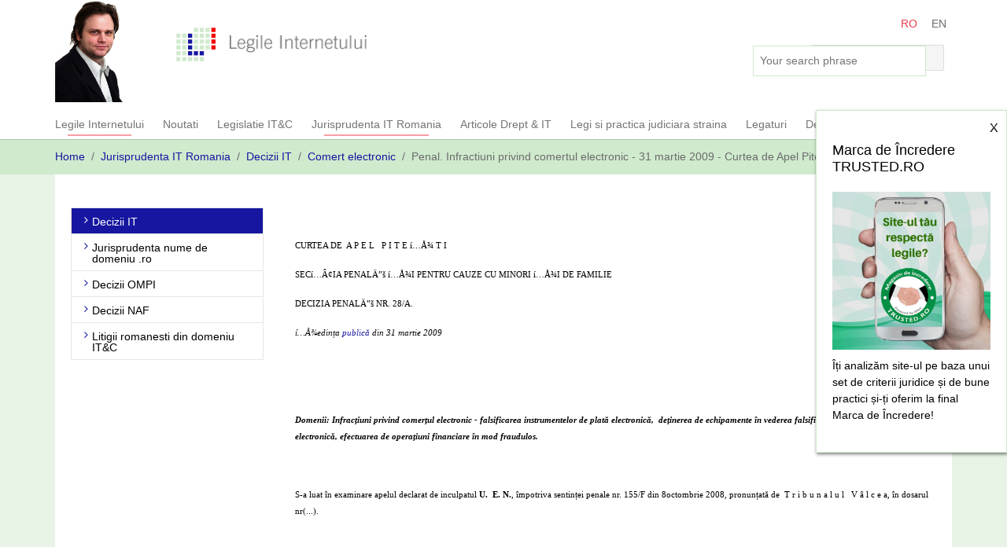

--- FILE ---
content_type: text/html; charset=utf-8
request_url: https://www.legi-internet.ro/jurisprudenta-it-romania/decizii-it/comert-electronic/penal-infractiuni-privind-comertul-electronic-31-martie-2009-curtea-de-apel-pitesti.html
body_size: 17576
content:
<!DOCTYPE html>
<html lang="ro-RO">
	<head>
		<meta charset="utf-8">
		<!--
	Based on the TYPO3 Bootstrap Package by Benjamin Kott - https://www.bootstrap-package.com/
	This website is powered by TYPO3 - inspiring people to share!
	TYPO3 is a free open source Content Management Framework initially created by Kasper Skaarhoj and licensed under GNU/GPL.
	TYPO3 is copyright 1998-2026 of Kasper Skaarhoj. Extensions are copyright of their respective owners.
	Information and contribution at https://typo3.org/
-->
		<link rel="icon" href="/typo3conf/ext/leginternet_theme/Resources/Public/Icons/favicon.ico" type="image/vnd.microsoft.icon">
		<title>Penal. Infractiuni privind comertul electronic - 31 martie 2009 - Curtea de Apel Pitesti</title>
		<meta http-equiv="x-ua-compatible" content="IE=edge">
		<meta name="viewport" content="width=device-width, initial-scale=1, minimum-scale=1">
		<meta name="robots" content="index,follow">
		<meta name="twitter:card" content="summary">
		<meta name="apple-mobile-web-app-capable" content="no">
		<meta name="google" content="notranslate">
		<link rel="stylesheet" href="/typo3temp/assets/bootstrappackage/fonts/284ba9c5345a729d38fc3d3bb72eea6caaef6180abbc77928e15e42297d05f8b/webfont.css?1769007446" media="all">
		<link rel="stylesheet" href="/typo3temp/assets/compressed/merged-ef22c47b04eccf91ab45be0c117aed2a-6f8b365ba536f5ff796c2ff6703052cd.css?1768696467" media="all">
		<link rel="stylesheet" href="https://stackpath.bootstrapcdn.com/font-awesome/4.7.0/css/font-awesome.min.css" media="all">
		<link rel="stylesheet" href="/typo3temp/assets/compressed/merged-7b7730c67be026fa47822b28d884bb77-38dc32562e841caf218dc7c48346244c.css?1768696467" media="all">
		<script src="/typo3temp/assets/compressed/merged-44b62a3d17b63619d8524f2ab9b5e3ee-e132d17dd32211bd1af0958b13320572.js?1768696467"></script>
		<link rel="prev" href="/jurisprudenta-it-romania/decizii-it/comert-electronic/penal-infracaapoundiuni-privind-comeraapoundul-electronic-16-aprilie-2009-curtea-de-apel-alba-iulia.html">
		<link rel="next" href="/jurisprudenta-it-romania/decizii-it/comert-electronic/penal-furt-infractiuni-privind-comertul-electronic-efectuarea-de-operaaapoundiuni-financiare-in-mod-fraudulos-19-martie-2009-curtea-de-apel-constanta.html">
		<link rel="canonical" href="https://www.legi-internet.ro/jurisprudenta-it-romania/decizii-it/comert-electronic/penal-infractiuni-privind-comertul-electronic-31-martie-2009-curtea-de-apel-pitesti.html"> </head>
	<body id="p740" class="page-740 pagelevel-5 language-0 backendlayout-subnavigation_left_legi layout-default">
		<div id="top"></div>
		<div class="body-bg"><a class="sr-only sr-only-focusable" href="#page-content"><span>Skip to main content</span></a>
			<header id="page-header" class="bp-page-header navbar navbar-mainnavigation navbar-default navbar-top">
				<div class="container">
					<div class="row rowlogolan">
						<div class="col-xs-12 col-sm-12 col-md-6 logoBox"><img class="imageBogdan" src="/typo3conf/ext/leginternet_theme/Resources/Public/Images/bogdan_manolea.jpg"><a class="navbar-brand navbar-brand-image" title="Leginternet" href="/index.html"><img class="navbar-brand-logo-normal" src="/typo3conf/ext/leginternet_theme/Resources/Public/Images/logo.gif" alt="Leginternet" width="255" height="62"></a></div>
						<div class="col-xs-12 col-sm-12 col-md-6 languageSearchBox">
							<div class="language">
								<ul id="language_menu" class="language-menu">
									<li class="active "><a href="/jurisprudenta-it-romania/decizii-it/comert-electronic/penal-infractiuni-privind-comertul-electronic-31-martie-2009-curtea-de-apel-pitesti.html" hreflang="ro-RO" title="RO"><span>RO</span></a></li>
									<li class=" text-muted"><span>EN</span></li>
								</ul>
							</div>
							<div class="headerSearch">
								<div class="tx-kesearch-pi1">
									<form method="get" id="form_kesearch_pi1" name="form_kesearch_pi1" action="/cautare.html">
										<fieldset class="kesearch_searchbox">
											<div class="kesearchbox"> <input type="search" id="ke_search_sword" name="tx_kesearch_pi1[sword]" value="" placeholder="Your search phrase" minlength="4">
												<div class="clearer">&nbsp;</div>
												 </div>
											 <input id="kesearchpagenumber" type="hidden" name="tx_kesearch_pi1[page]" value="1"> <input id="resetFilters" type="hidden" name="tx_kesearch_pi1[resetFilters]" value="0"> <span class="resetbutt"><a href="/cautare.html" class="resetButton"><span>Reset</span></a></span> <span class="submitbutt"><input type="submit" value="Find"></span> </fieldset>
										 </form>
									 </div>
								 </div>
						</div>
					</div>
					<div class="row rowMenu">
						<div class="col-xs-12 col-sm-12 col-md-12 navBox">
							<button class="navbar-toggler collapsed" type="button" data-toggle="collapse" data-target="#mainnavigation" aria-expanded="false" aria-label="Toggle navigation"><span class="navbar-toggler-icon"></span></button>
							<nav id="mainnavigation" class="collapse navbar-collapse">
								<ul class="navbar-nav">
									<li class="nav-item active"><a href="/index.html" id="nav-item-10" class="nav-link" title="Legile Internetului"><span class="nav-link-text">Legile Internetului</span></a></li>
									<li class="nav-item"><a href="/blogs/" id="nav-item-3" class="nav-link" title="Noutati"><span class="nav-link-text">Noutati</span></a></li>
									<li class="nav-item dropdown dropdown-hover"><a href="/legislatie-itc.html" id="nav-item-4" class="nav-link dropdown-toggle" title="Legislatie IT&amp;C" aria-haspopup="true" aria-expanded="false"><span class="nav-link-text">Legislatie IT&amp;C</span></a>
										<ul class="dropdown-menu" aria-labelledby="nav-item-4">
											<li><a href="/legislatie-itc/comert-electronic.html" class="dropdown-item" title="comert electronic"><span class="dropdown-text">comert electronic</span></a></li>
											<li><a href="/legislatie-itc/drept-de-autor.html" class="dropdown-item" title="drept de autor"><span class="dropdown-text">drept de autor</span></a></li>
											<li><a href="/legislatie-itc/semnatura-electronica.html" class="dropdown-item" title="semnatura electronica"><span class="dropdown-text">semnatura electronica</span></a></li>
											<li><a href="/legislatie-itc/plati-electronice.html" class="dropdown-item" title="plati electronice"><span class="dropdown-text">plati electronice</span></a></li>
											<li><a href="/legislatie-itc/publicitate.html" class="dropdown-item" title="publicitate"><span class="dropdown-text">publicitate</span></a></li>
											<li><a href="/legislatie-itc/date-cu-caracter-personal.html" class="dropdown-item" title="date cu caracter personal"><span class="dropdown-text">date cu caracter personal</span></a></li>
											<li><a href="/legislatie-itc/criminalitate-informatica.html" class="dropdown-item" title="criminalitate informatica"><span class="dropdown-text">criminalitate informatica</span></a></li>
											<li><a href="/legislatie-itc/comunicatii-electronice.html" class="dropdown-item" title="comunicatii electronice"><span class="dropdown-text">comunicatii electronice</span></a></li>
											<li><a href="/legislatie-itc/pornografie.html" class="dropdown-item" title="pornografie"><span class="dropdown-text">pornografie</span></a></li>
											<li><a href="/legislatie-itc/guvernare-electronica.html" class="dropdown-item" title="Guvernare electronica"><span class="dropdown-text">Guvernare electronica</span></a></li>
											<li><a href="/legislatie-itc/audiovizual.html" class="dropdown-item" title="Audiovizual"><span class="dropdown-text">Audiovizual</span></a></li>
											<li><a href="/legislatie-itc/altele.html" class="dropdown-item" title="altele"><span class="dropdown-text">altele</span></a></li>
											<li><a href="/legislatie-itc/conventii-internationale.html" class="dropdown-item" title="conventii internationale"><span class="dropdown-text">conventii internationale</span></a></li>
										</ul>
									</li>
									<li class="nav-item active dropdown dropdown-hover"><a href="/jurisprudenta-it-romania.html" id="nav-item-27" class="nav-link dropdown-toggle" title="Jurisprudenta IT Romania" aria-haspopup="true" aria-expanded="false"><span class="nav-link-text">Jurisprudenta IT Romania</span></a>
										<ul class="dropdown-menu" aria-labelledby="nav-item-27">
											<li><a href="/jurisprudenta-it-romania/decizii-it.html" class="dropdown-item active" title="Decizii IT"><span class="dropdown-text">Decizii IT</span></a></li>
											<li><a href="/jurisprudenta-it-romania/jurisprudenta-nume-de-domeniu-ro.html" class="dropdown-item" title="Jurisprudenta nume de domeniu .ro "><span class="dropdown-text">Jurisprudenta nume de domeniu .ro </span></a></li>
											<li><a href="/jurisprudenta-it-romania/decizii-ompi.html" class="dropdown-item" title="Decizii OMPI"><span class="dropdown-text">Decizii OMPI</span></a></li>
											<li><a href="/jurisprudenta-it-romania/decizii-naf.html" class="dropdown-item" title="Decizii NAF"><span class="dropdown-text">Decizii NAF</span></a></li>
											<li><a href="/jurisprudenta-it-romania/litigii-romanesti-din-domeniu-itc.html" class="dropdown-item" title="Litigii romanesti din domeniu IT&amp;C"><span class="dropdown-text">Litigii romanesti din domeniu IT&amp;C</span></a></li>
										</ul>
									</li>
									<li class="nav-item dropdown dropdown-hover"><a href="/articole-drept-it.html" id="nav-item-6" class="nav-link dropdown-toggle" title="Articole Drept &amp; IT" aria-haspopup="true" aria-expanded="false"><span class="nav-link-text">Articole Drept &amp; IT</span></a>
										<ul class="dropdown-menu" aria-labelledby="nav-item-6">
											<li><a href="/articole-drept-it/biblioteca-de-drept-tehnologia-informatiei-si-comunicatii.html" class="dropdown-item" title="Biblioteca de Drept &amp; Tehnologia Informatiei si Comunicatii"><span class="dropdown-text">Biblioteca de Drept &amp; Tehnologia Informatiei si Comunicatii</span></a></li>
											<li><a href="/articole-drept-it/articole-si-prezentari-din-dreptul-tehnologiei-informatiei.html" class="dropdown-item" title="Articole si Prezentari din Dreptul Tehnologiei Informatiei"><span class="dropdown-text">Articole si Prezentari din Dreptul Tehnologiei Informatiei</span></a></li>
											<li><a href="/articole-drept-it/accesul-la-posta-electronica-a-unei-persoane-posibile-incadrari-juridice-in-romania.html" class="dropdown-item" title="Accesul la posta electronicã a unei persoane. Posibile încadrãri juridice în România"><span class="dropdown-text">Accesul la posta electronicã a unei persoane. Posibile încadrãri juridice în România</span></a></li>
											<li><a href="/articole-drept-it/infractiunea-de-interceptare-ilegala-a-unei-transmisii-de-date-informatice.html" class="dropdown-item" title="Infractiunea de interceptare ilegala a unei transmisii de date informatice "><span class="dropdown-text">Infractiunea de interceptare ilegala a unei transmisii de date informatice </span></a></li>
											<li><a href="/articole-drept-it/spamul-aspecte-legislative-si-jurisprudentiale.html" class="dropdown-item" title="SPAMUL - Aspecte Legislative si Jurisprudentiale"><span class="dropdown-text">SPAMUL - Aspecte Legislative si Jurisprudentiale</span></a></li>
											<li><a href="/articole-drept-it/ghid-de-utilizare-a-resurselor-juridice-romanesti-de-pe-internet.html" class="dropdown-item" title="Ghid de utilizare a resurselor juridice romanesti de pe Internet"><span class="dropdown-text">Ghid de utilizare a resurselor juridice romanesti de pe Internet</span></a></li>
											<li><a href="/articole-drept-it/dreptul-la-intimitate-in-internet.html" class="dropdown-item" title="Dreptul la intimitate in internet"><span class="dropdown-text">Dreptul la intimitate in internet</span></a></li>
											<li><a href="/articole-drept-it/cuvinte-cheie-meta-taguri-si-marci.html" class="dropdown-item" title="Cuvinte cheie, meta-taguri si mãrci"><span class="dropdown-text">Cuvinte cheie, meta-taguri si mãrci</span></a></li>
											<li><a href="/articole-drept-it/cultura-libera-lawrence-lessig.html" class="dropdown-item" title="Cultura libera - Lawrence Lessig"><span class="dropdown-text">Cultura libera - Lawrence Lessig</span></a></li>
											<li><a href="/articole-drept-it/justification-of-copyright-in-the-information-society.html" class="dropdown-item" title="Justification of copyright in the information society"><span class="dropdown-text">Justification of copyright in the information society</span></a></li>
											<li><a href="/articole-drept-it/internet-child-pornography.html" class="dropdown-item" title="Internet child pornography"><span class="dropdown-text">Internet child pornography</span></a></li>
											<li><a href="/articole-drept-it/dreptul-la-viata-privata-si-drepturile-omului-2003-romania-privacy-and-human-rights-2003-romania.html" class="dropdown-item" title="Dreptul la viata privata si Drepturile Omului 2003 : Romania - Privacy and Human Rights 2003 : Romania"><span class="dropdown-text">Dreptul la viata privata si Drepturile Omului 2003 : Romania - Privacy and Human Rights 2003 : Romania</span></a></li>
											<li><a href="/articole-drept-it/dreptul-la-viata-privata-si-drepturile-omului-2004-romania-privacy-and-human-rights-2003-romania-copy-1.html" class="dropdown-item" title="Dreptul la viata privata si Drepturile Omului 2004 : Romania - Privacy and Human Rights 2003 : Romania (copy 1)"><span class="dropdown-text">Dreptul la viata privata si Drepturile Omului 2004 : Romania - Privacy and Human Rights 2003 : Romania (copy 1)</span></a></li>
											<li><a href="/articole-drept-it/nume-de-domeniu-inregistrat-abuziv-aplicarea-principiilor-raspunderii-civile-delictuale.html" class="dropdown-item" title="Nume de domeniu inregistrat abuziv. Aplicarea principiilor raspunderii civile delictuale."><span class="dropdown-text">Nume de domeniu inregistrat abuziv. Aplicarea principiilor raspunderii civile delictuale.</span></a></li>
											<li><a href="/articole-drept-it/comunicarile-comerciale-efectuate-prin-posta-electronica.html" class="dropdown-item" title="Comunicarile comerciale efectuate prin posta electronica "><span class="dropdown-text">Comunicarile comerciale efectuate prin posta electronica </span></a></li>
											<li><a href="/articole-drept-it/aspecte-actuale-ale-monitorizarii-angajathilor-la-locul-de-munca-in-ceea-ce-priveste-utilizarea-internet-ului.html" class="dropdown-item" title="Aspecte actuale ale monitorizarii angajaþilor la locul de munca in ceea ce priveste utilizarea Internet-ului"><span class="dropdown-text">Aspecte actuale ale monitorizarii angajaþilor la locul de munca in ceea ce priveste utilizarea Internet-ului</span></a></li>
											<li><a href="/articole-drept-it/provocari-constitutionale-ale-internetului.html" class="dropdown-item" title="Provocari constitutionale ale Internetului"><span class="dropdown-text">Provocari constitutionale ale Internetului</span></a></li>
											<li><a href="/articole-drept-it/probleme-juridice-privind-continuturile-negative-din-internet.html" class="dropdown-item" title="Probleme juridice privind continuturile negative din Internet "><span class="dropdown-text">Probleme juridice privind continuturile negative din Internet </span></a></li>
											<li><a href="/articole-drept-it/probleme-juridice-privind-abuzurile-savarsite-asupra-minorilor-in-internet.html" class="dropdown-item" title="Probleme juridice privind abuzurile savarsite asupra minorilor in Internet "><span class="dropdown-text">Probleme juridice privind abuzurile savarsite asupra minorilor in Internet </span></a></li>
										</ul>
									</li>
									<li class="nav-item dropdown dropdown-hover"><a href="/legi-si-practica-judiciara-straina.html" id="nav-item-5" class="nav-link dropdown-toggle" title="Legi si practica judiciara straina" aria-haspopup="true" aria-expanded="false"><span class="nav-link-text">Legi si practica judiciara straina</span></a>
										<ul class="dropdown-menu" aria-labelledby="nav-item-5">
											<li><a href="/legi-si-practica-judiciara-straina/directive-it.html" class="dropdown-item" title="Directive IT"><span class="dropdown-text">Directive IT</span></a></li>
											<li><a href="/legi-si-practica-judiciara-straina/alte-acte-it-ue.html" class="dropdown-item" title="Alte acte IT - UE"><span class="dropdown-text">Alte acte IT - UE</span></a></li>
											<li><a href="/legi-si-practica-judiciara-straina/directive-comunicatii.html" class="dropdown-item" title="Directive comunicatii"><span class="dropdown-text">Directive comunicatii</span></a></li>
											<li><a href="/legi-si-practica-judiciara-straina/documente-ale-institutiilor-europene-din-domeniul-protectiei-datelor.html" class="dropdown-item" title="Documente ale institutiilor europene din domeniul protectiei datelor"><span class="dropdown-text">Documente ale institutiilor europene din domeniul protectiei datelor</span></a></li>
											<li><a href="/legi-si-practica-judiciara-straina/osce-coe.html" class="dropdown-item" title="OSCE + COE"><span class="dropdown-text">OSCE + COE</span></a></li>
											<li><a href="/legi-si-practica-judiciara-straina/us-law-conventii-international.html" class="dropdown-item" title="US LAw + conventii international"><span class="dropdown-text">US LAw + conventii international</span></a></li>
											<li><a href="/legi-si-practica-judiciara-straina/initiative-de-auto-reglementa.html" class="dropdown-item" title="Inițiative de auto-reglementa..."><span class="dropdown-text">Inițiative de auto-reglementa...</span></a></li>
											<li><a href="/legi-si-practica-judiciara-straina/jurisprudenta.html" class="dropdown-item" title="Jurisprudenta"><span class="dropdown-text">Jurisprudenta</span></a></li>
										</ul>
									</li>
									<li class="nav-item"><a href="/legaturi-catre-alte-pagini.html" id="nav-item-7" class="nav-link" title="Legaturi"><span class="nav-link-text">Legaturi</span></a></li>
									<li class="nav-item"><a href="/despre-autorul-acestei-pagini.html" id="nav-item-8" class="nav-link" title="Despre"><span class="nav-link-text">Despre</span></a></li>
								</ul>
							</nav>
						</div>
					</div>
				</div>
			</header>
			<nav class="breadcrumb-section" aria-label="breadcrumb">
				<div class="container">
					<p class="sr-only" id="breadcrumb">You are here:</p>
					<ol class="breadcrumb">
						<li class="breadcrumb-item"><a class="breadcrumb-link" href="/index.html" title="Home"><span class="breadcrumb-text">Home</span></a></li>
						<li class="breadcrumb-item"><a class="breadcrumb-link" href="/jurisprudenta-it-romania.html" title="Jurisprudenta IT Romania"><span class="breadcrumb-text">Jurisprudenta IT Romania</span></a></li>
						<li class="breadcrumb-item"><a class="breadcrumb-link" href="/jurisprudenta-it-romania/decizii-it.html" title="Decizii IT"><span class="breadcrumb-text">Decizii IT</span></a></li>
						<li class="breadcrumb-item"><a class="breadcrumb-link" href="/jurisprudenta-it-romania/decizii-it/comert-electronic/comert-electronic-criminalitate-informatica-17-feb-2010-curtea-de-apel-bucuresti.html" title="Comert electronic"><span class="breadcrumb-text">Comert electronic</span></a></li>
						<li class="breadcrumb-item active" aria-current="page"><span class="breadcrumb-text">Penal. Infractiuni privind comertul electronic - 31 martie 2009 - Curtea de Apel Pitesti</span></li>
					</ol>
				</div>
			</nav>
			<div id="page-content" class="bp-page-content main-section">
				<!--TYPO3SEARCH_begin-->
				<div class="section section-default">
					<div class="container">
						<div class="repeatBanner">
							<div class="banner_layer" style="display:none;">
								<div class="container">
									<div class="close">X</div>
									<h2>Marca de Încredere TRUSTED.RO</h2>
									<a href="https://trusted.ro/inscriere-magazin-online/?section=magazine" target="_blank" rel="noreferrer">https://trusted.ro/inscriere-magazin-online/?section=magazine _blank <img src="/fileadmin/user_upload/trusted-legi-internet.png" width="600" height="600" alt=""></a>
									<p>Îți analizăm site-ul pe baza unui set de criterii juridice și de bune practici și-ți oferim la final Marca de Încredere!</p>
								</div>
							</div>
						</div>
						<div class="section-row">
							<div class="section-column subnav-wrap">
								<nav class="frame frame-type-subnavigation frame-background-none frame-no-backgroundimage frame-space-before-none frame-space-after-none" role="navigation">
									<div class="frame-container">
										<div class="frame-inner">
											<ul class="subnav-nav">
												<li class="subnav-item active"><a href="/jurisprudenta-it-romania/decizii-it.html" id="subnav-item-176" class="subnav-link" title="Decizii IT"><span class="subnav-link-text">Decizii IT</span></a></li>
												<li class="subnav-item"><a href="/jurisprudenta-it-romania/jurisprudenta-nume-de-domeniu-ro.html" id="subnav-item-718" class="subnav-link" title="Jurisprudenta nume de domeniu .ro "><span class="subnav-link-text">Jurisprudenta nume de domeniu .ro </span></a></li>
												<li class="subnav-item"><a href="/jurisprudenta-it-romania/decizii-ompi.html" id="subnav-item-178" class="subnav-link" title="Decizii OMPI"><span class="subnav-link-text">Decizii OMPI</span></a></li>
												<li class="subnav-item"><a href="/jurisprudenta-it-romania/decizii-naf.html" id="subnav-item-179" class="subnav-link" title="Decizii NAF"><span class="subnav-link-text">Decizii NAF</span></a></li>
												<li class="subnav-item"><a href="/jurisprudenta-it-romania/litigii-romanesti-din-domeniu-itc.html" id="subnav-item-719" class="subnav-link" title="Litigii romanesti din domeniu IT&amp;C"><span class="subnav-link-text">Litigii romanesti din domeniu IT&amp;C</span></a></li>
											</ul>
										</div>
									</div>
								</nav>
							</div>
							<main class="section-column maincontent-wrap" role="main">
								<div id="c1472" class="frame frame-default frame-type-text frame-layout-0 frame-background-none frame-no-backgroundimage frame-space-before-none frame-space-after-none">
									<div class="frame-container">
										<div class="frame-inner">
											<p>&nbsp;</p>
											<p><span style="FONT-FAMILY: Verdana; FONT-SIZE: 8pt">CURTEA DE <span style="mso-spacerun: yes">&nbsp;</span>A P E L<span style="mso-spacerun: yes">&nbsp;&nbsp; </span>P I T E í…Å¾ T I</span></p>
											<p><span style="FONT-FAMILY: Verdana; FONT-SIZE: 8pt">SECí…Â¢IA PENALÄ”š í…Å¾I PENTRU CAUZE CU MINORI í…Å¾I DE FAMILIE</span><span style="FONT-FAMILY: Verdana; FONT-SIZE: 8pt; mso-ansi-language: FR"></span></p>
											<p><span style="FONT-FAMILY: Verdana; FONT-SIZE: 8pt; mso-bidi-font-weight: bold">DECIZIA PENALÄ”š NR. 28/A.</span></p>
											<p><i><span style="FONT-FAMILY: Verdana; FONT-SIZE: 8pt">í…Å¾edința&nbsp;<a name="tip_sedinta">publică</a> din 31 martie 2009<b></b></span></i></p>
											<p>&nbsp;</p>
											<p>&nbsp;</p>
											<p><span style="FONT-FAMILY: Verdana; FONT-SIZE: 8pt"><b><i>Domenii: Infracțiuni privind comerțul electronic - falsificarea instrumentelor de plată electronică,&nbsp; deținerea de echipamente în vederea falsificării instrumentelor de plată electronică, efectuarea de operațiuni financiare în mod fraudulos.</i></b></span></p>
											<p>&nbsp;</p>
											<p><span style="FONT-FAMILY: Verdana; FONT-SIZE: 8pt">S-a luat în examinare apelul declarat de inculpatul <b>U.<span style="mso-spacerun: yes">&nbsp; </span>E. N.</b>, <span style="mso-no-proof: yes">împotriva sentinței penale nr. 155/F din 8octombrie 2008, pronunțată de <span style="mso-spacerun: yes">&nbsp;</span>T r i b u n a l u l<span style="mso-spacerun: yes">&nbsp;&nbsp; </span>V â l c e a, în dosarul nr(...).</span></span></p>
											<p>&nbsp;</p>
											<p><span style="FONT-FAMILY: Verdana; FONT-SIZE: 8pt"><span style="mso-no-proof: yes"></span></span><span style="FONT-FAMILY: Verdana; FONT-SIZE: 8pt">La apelul nominal făcut în ședința <a name="tip_sedinta_copie_1">publică</a> nu au răspuns părțile</span></p>
											<p>&nbsp;</p>
											<p><span style="FONT-FAMILY: Verdana; FONT-SIZE: 8pt"></span><span style="FONT-FAMILY: Verdana; FONT-SIZE: 8pt">Procedura este legal îndeplinită. </span></p>
											<p>&nbsp;</p>
											<p><span style="FONT-FAMILY: Verdana; FONT-SIZE: 8pt"></span><span style="FONT-FAMILY: Verdana; FONT-SIZE: 8pt">S-a făcut <a name="tip_doc_despre_cauza">referatul</a> cauzei, de către grefierul de ședință, după care:</span></p>
											<p>&nbsp;</p>
											<p><span style="FONT-FAMILY: Verdana; FONT-SIZE: 8pt">Curtea, constată că dezbaterile asupra apelului au avut loc la data de 17 martie 2009, și au fost consemnate în încheierea de ședință din acea dată, încheiere ce face parte integrantă din prezente decizie, pronunțându-se următoarea soluție.</span></p>
											<p>&nbsp;</p>
											<p><b><span style="FONT-FAMILY: Verdana; FONT-SIZE: 8pt">C U R T E A:<span style="mso-spacerun: yes">&nbsp;&nbsp;&nbsp;&nbsp;&nbsp;&nbsp;&nbsp; </span></span></b></p>
											<p>&nbsp;</p>
											<p><span style="FONT-FAMILY: Verdana; FONT-SIZE: 8pt">Asupra apelului penal de față:</span></p>
											<p><span style="FONT-FAMILY: Verdana; FONT-SIZE: 8pt">Prin sentința penală nr.155<span style="mso-no-proof: yes">/F din 8 octombrie 2008, pronunțată de <span style="mso-spacerun: yes">&nbsp;</span>T r i b u n a l u l<span style="mso-spacerun: yes">&nbsp;&nbsp; </span>V â l c e a, în dosarul nr(...), î</span>n<span style="mso-spacerun: yes">&nbsp; </span>temeiul art.<span style="mso-spacerun: yes">&nbsp; </span>24<span style="mso-spacerun: yes">&nbsp; </span>alin. 1<span style="mso-spacerun: yes">&nbsp; </span>din Legea<span style="mso-spacerun: yes">&nbsp; </span>nr. 365/2002<span style="mso-spacerun: yes">&nbsp; </span>privind<span style="mso-spacerun: yes">&nbsp; </span>comerțul electronic,<span style="mso-spacerun: yes">&nbsp; </span>cu aplicarea<span style="mso-spacerun: yes">&nbsp; </span>art. 41 <span style="mso-spacerun: yes">&nbsp;</span>alin.2<span style="mso-spacerun: yes">&nbsp; </span>Cod penal, a condamnat pe inculpatul U. E. N. , fiul lui<span style="mso-spacerun: yes">&nbsp; </span>D. și (...), născut<span style="mso-spacerun: yes">&nbsp; </span>la data de 08.09.1980 în Rm.V, domiciliat în Rm.V,(...),<span style="mso-spacerun: yes">&nbsp; </span>(...) 38/1, <span style="mso-spacerun: yes">&nbsp;</span>. A, <span style="mso-spacerun: yes">&nbsp;</span>. 5, județul V,<span style="mso-spacerun: yes">&nbsp; </span>CNP (...), cetățean român, fără ocupație, fără antecedente penale,<span style="mso-spacerun: yes">&nbsp; </span>la pedeapsa<span style="mso-spacerun: yes">&nbsp; </span>principală<span style="mso-spacerun: yes">&nbsp; </span>de 5<span style="mso-spacerun: yes">&nbsp; </span>ani închisoare<span style="mso-spacerun: yes">&nbsp; </span>și la<span style="mso-spacerun: yes">&nbsp;&nbsp; </span>pedeapsa<span style="mso-spacerun: yes">&nbsp;&nbsp; </span>complementară<span style="mso-spacerun: yes">&nbsp; </span>de<span style="mso-spacerun: yes">&nbsp; </span>3 ani<span style="mso-spacerun: yes">&nbsp; </span>a<span style="mso-spacerun: yes">&nbsp; </span>interzicerii<span style="mso-spacerun: yes">&nbsp; </span>drepturilor<span style="mso-spacerun: yes">&nbsp; </span>prevăzute<span style="mso-spacerun: yes">&nbsp; </span>de<span style="mso-spacerun: yes">&nbsp; </span>art. 64<span style="mso-spacerun: yes">&nbsp; </span>lit. a și b<span style="mso-spacerun: yes">&nbsp; </span>Cod penal,<span style="mso-spacerun: yes">&nbsp; </span>cu<span style="mso-spacerun: yes">&nbsp; </span>excepția<span style="mso-spacerun: yes">&nbsp;&nbsp; </span>dreptului<span style="mso-spacerun: yes">&nbsp; </span>de a<span style="mso-spacerun: yes">&nbsp; </span>alege.</span></p>
											<p><span style="FONT-FAMILY: Verdana; FONT-SIZE: 8pt"><span style="mso-tab-count: 1">&nbsp;&nbsp;&nbsp;&nbsp;&nbsp;&nbsp;&nbsp;&nbsp;&nbsp;&nbsp;&nbsp; </span></span></p>
											<p><span style="FONT-FAMILY: Verdana; FONT-SIZE: 8pt">în temeiul<span style="mso-spacerun: yes">&nbsp; </span>art. 24<span style="mso-spacerun: yes">&nbsp; </span>alin.2<span style="mso-spacerun: yes">&nbsp; </span>din Legea<span style="mso-spacerun: yes">&nbsp; </span>nr. 365/2002, a condamnat pe inculpat la pedeapsa principală<span style="mso-spacerun: yes">&nbsp; </span>de 5<span style="mso-spacerun: yes">&nbsp; </span>ani<span style="mso-spacerun: yes">&nbsp; </span>închisoare<span style="mso-spacerun: yes">&nbsp; </span>și la<span style="mso-spacerun: yes">&nbsp; </span>pedeapsa<span style="mso-spacerun: yes">&nbsp; </span>complementară<span style="mso-spacerun: yes">&nbsp; </span>de<span style="mso-spacerun: yes">&nbsp; </span>3<span style="mso-spacerun: yes">&nbsp; </span>ani a<span style="mso-spacerun: yes">&nbsp; </span>interzicerii drepturilor prevăzute de<span style="mso-spacerun: yes">&nbsp; </span>art. 64 lit. a și b Cod penal, cu excepția<span style="mso-spacerun: yes">&nbsp; </span>dreptului de a alege.</span></p>
											<p><span style="FONT-FAMILY: Verdana; FONT-SIZE: 8pt"><span style="mso-tab-count: 2">&nbsp;</span>în temeiul<span style="mso-spacerun: yes">&nbsp; </span>art. 25<span style="mso-spacerun: yes">&nbsp; </span>din Legea<span style="mso-spacerun: yes">&nbsp; </span>nr. 365/2002, a condamnat pe<span style="mso-spacerun: yes">&nbsp; </span>același inculpat<span style="mso-spacerun: yes">&nbsp; </span>la pedeapsa de<span style="mso-spacerun: yes">&nbsp; </span>1 an și 6<span style="mso-spacerun: yes">&nbsp; </span>luni<span style="mso-spacerun: yes">&nbsp; </span>închisoare.</span></p>
											<p><span style="FONT-FAMILY: Verdana; FONT-SIZE: 8pt"><span style="mso-tab-count: 2">&nbsp;</span>în temeiul<span style="mso-spacerun: yes">&nbsp; </span>art. 27<span style="mso-spacerun: yes">&nbsp; </span>alin. 2<span style="mso-spacerun: yes">&nbsp; </span>din Legea<span style="mso-spacerun: yes">&nbsp; </span>nr. 365/2002 cu<span style="mso-spacerun: yes">&nbsp; </span>aplicarea<span style="mso-spacerun: yes">&nbsp; </span>art. 41 alin.2 Cod penal, a condamnat pe<span style="mso-spacerun: yes">&nbsp; </span>inculpat<span style="mso-spacerun: yes">&nbsp;&nbsp; </span>la<span style="mso-spacerun: yes">&nbsp; </span>pedeapsa<span style="mso-spacerun: yes">&nbsp; </span>de<span style="mso-spacerun: yes">&nbsp; </span>3<span style="mso-spacerun: yes">&nbsp; </span>ani<span style="mso-spacerun: yes">&nbsp; </span>închisoare.</span></p>
											<p><span style="FONT-FAMILY: Verdana; FONT-SIZE: 8pt">în<span style="mso-spacerun: yes">&nbsp; </span>conformitate<span style="mso-spacerun: yes">&nbsp; </span>cu<span style="mso-spacerun: yes">&nbsp; </span>dispozițiile<span style="mso-spacerun: yes">&nbsp; </span>prevăzute de<span style="mso-spacerun: yes">&nbsp; </span>art. 33<span style="mso-spacerun: yes">&nbsp; </span>lit. a și 34<span style="mso-spacerun: yes">&nbsp; </span>lit. b din Codul penal, a dispus ca inculpatul U. E. N.<span style="mso-spacerun: yes">&nbsp; </span>să execute<span style="mso-spacerun: yes">&nbsp; </span>pedeapsa<span style="mso-spacerun: yes">&nbsp; </span>cea mai grea de<span style="mso-spacerun: yes">&nbsp; </span>5<span style="mso-spacerun: yes">&nbsp; </span>ani închisoare<span style="mso-spacerun: yes">&nbsp; </span>și 3<span style="mso-spacerun: yes">&nbsp; </span>ani interzicerea<span style="mso-spacerun: yes">&nbsp; </span>drepturilor<span style="mso-spacerun: yes">&nbsp; </span>prevăzute<span style="mso-spacerun: yes">&nbsp; </span>de art. 64 <span style="mso-spacerun: yes">&nbsp;</span>lit. a și b Cod penal, cu excepția<span style="mso-spacerun: yes">&nbsp; </span>dreptului de a<span style="mso-spacerun: yes">&nbsp; </span>alege.</span></p>
											<p><span style="FONT-FAMILY: Verdana; FONT-SIZE: 8pt">A aplicat<span style="mso-spacerun: yes">&nbsp; </span>inculpatului<span style="mso-spacerun: yes">&nbsp; </span>dispozițiile<span style="mso-spacerun: yes">&nbsp; </span>prevăzute de<span style="mso-spacerun: yes">&nbsp; </span>art. 57 și 71<span style="mso-spacerun: yes">&nbsp; </span>Cod penal.</span></p>
											<p><span style="FONT-FAMILY: Verdana; FONT-SIZE: 8pt">în temeiul<span style="mso-spacerun: yes">&nbsp; </span>art. 88<span style="mso-spacerun: yes">&nbsp; </span>alin.1<span style="mso-spacerun: yes">&nbsp; </span>Cod penal, a computat<span style="mso-spacerun: yes">&nbsp; </span>din durata<span style="mso-spacerun: yes">&nbsp; </span>pedepsei închisorii pronunțate, timpul reținerii <span style="mso-spacerun: yes">&nbsp;</span>de o<span style="mso-spacerun: yes">&nbsp; </span>zi (12.09 - 13.09.2006).</span></p>
											<p><span style="FONT-FAMILY: Verdana; FONT-SIZE: 8pt">în<span style="mso-spacerun: yes">&nbsp; </span>baza<span style="mso-spacerun: yes">&nbsp; </span>art. 350<span style="mso-spacerun: yes">&nbsp; </span>alin.1<span style="mso-spacerun: yes">&nbsp; </span>Cod procedură penală, a dispus<span style="mso-spacerun: yes">&nbsp; </span>menținerea<span style="mso-spacerun: yes">&nbsp; </span>măsurii<span style="mso-spacerun: yes">&nbsp; </span>arestării preventive a<span style="mso-spacerun: yes">&nbsp; </span>inculpatului<span style="mso-spacerun: yes">&nbsp; </span>luată în lipsa<span style="mso-spacerun: yes">&nbsp; </span>acestuia.</span></p>
											<p><span style="FONT-FAMILY: Verdana; FONT-SIZE: 8pt">în<span style="mso-spacerun: yes">&nbsp; </span>baza<span style="mso-spacerun: yes">&nbsp; </span>art. 118<span style="mso-spacerun: yes">&nbsp; </span>alin. 1<span style="mso-spacerun: yes">&nbsp; </span>lit. c Cod<span style="mso-spacerun: yes">&nbsp; </span>penal, a dispus<span style="mso-spacerun: yes">&nbsp; </span>confiscarea<span style="mso-spacerun: yes">&nbsp; </span>specială de la<span style="mso-spacerun: yes">&nbsp; </span>inculpat<span style="mso-spacerun: yes">&nbsp; </span>a<span style="mso-spacerun: yes">&nbsp; </span>bunurilor utilizate<span style="mso-spacerun: yes">&nbsp; </span>la<span style="mso-spacerun: yes">&nbsp; </span>comiterea<span style="mso-spacerun: yes">&nbsp; </span>infracțiunii, aflate<span style="mso-spacerun: yes">&nbsp; </span>&lt;?xml:namespace prefix = st1 ns = "urn:schemas-microsoft-com:office:smarttags" /&gt;la Camera de<span style="mso-spacerun: yes">&nbsp; </span>corpuri<span style="mso-spacerun: yes">&nbsp; </span>delicte a I.P.J. V:</span></p>
											<p><span style="FONT-FAMILY: Verdana; FONT-SIZE: 8pt"><span style="mso-tab-count: 2">&nbsp;</span>- două CD-uri inscripționate ââ‚¬Å¾F.ââ‚¬Â și<span style="mso-spacerun: yes">&nbsp; </span>ââ‚¬Å¾N. T.ââ‚¬Â;</span></p>
											<p><span style="FONT-FAMILY: Verdana; FONT-SIZE: 8pt"><span style="mso-tab-count: 2">&nbsp; </span>-hard disk-ul marca ââ‚¬Å¾I.ââ‚¬Â seria 11S92P6592Z1Z88ZJTELDH capacitate 40 Gb;</span></p>
											<p><span style="FONT-FAMILY: Verdana; FONT-SIZE: 8pt"><span style="mso-tab-count: 2">&nbsp;</span>-<span style="mso-spacerun: yes">&nbsp;&nbsp; </span>carduri<span style="mso-spacerun: yes">&nbsp; </span>de<span style="mso-spacerun: yes">&nbsp; </span>plată<span style="mso-spacerun: yes">&nbsp; </span>cu bandă magnetică;</span></p>
											<p><span style="FONT-FAMILY: Verdana; FONT-SIZE: 8pt"><span style="mso-tab-count: 2">&nbsp; </span>-<span style="mso-spacerun: yes">&nbsp; </span>cartele<span style="mso-spacerun: yes">&nbsp; </span>de<span style="mso-spacerun: yes">&nbsp; </span>reîncărcare P.;</span></p>
											<p><span style="FONT-FAMILY: Verdana; FONT-SIZE: 8pt">- dispozitiv de<span style="mso-spacerun: yes">&nbsp; </span>citit<span style="mso-spacerun: yes">&nbsp; </span>și scris carduri N. 206-3HL;</span></p>
											<p><span style="FONT-FAMILY: Verdana; FONT-SIZE: 8pt">- dispozitiv<span style="mso-spacerun: yes">&nbsp; </span>de<span style="mso-spacerun: yes">&nbsp; </span>citit<span style="mso-spacerun: yes">&nbsp; </span>cardurile inscripționat N.;</span></p>
											<p><span style="FONT-FAMILY: Verdana; FONT-SIZE: 8pt">-&nbsp;modem E.;</span></p>
											<p><span style="FONT-FAMILY: Verdana; FONT-SIZE: 8pt">- rolă<span style="mso-spacerun: yes">&nbsp; </span>de<span style="mso-spacerun: yes">&nbsp; </span>bandă magnetică;</span></p>
											<p><span style="FONT-FAMILY: Verdana; FONT-SIZE: 8pt">- memory T.<span style="mso-spacerun: yes">&nbsp; </span>marca Sony identificat într-un<span style="mso-spacerun: yes">&nbsp; </span>adaptor<span style="mso-spacerun: yes">&nbsp; </span>marca T..</span></p>
											<p><span style="FONT-FAMILY: Verdana; FONT-SIZE: 8pt"><span style="mso-tab-count: 2">&nbsp;</span>în temeiul<span style="mso-spacerun: yes">&nbsp; </span>art. 118 alin.1<span style="mso-spacerun: yes">&nbsp; </span>lit. e<span style="mso-spacerun: yes">&nbsp; </span>Cod penal, a dispus confiscarea<span style="mso-spacerun: yes">&nbsp; </span>specială de<span style="mso-spacerun: yes">&nbsp; </span>la<span style="mso-spacerun: yes">&nbsp; </span>inculpat a<span style="mso-spacerun: yes">&nbsp; </span>sumei de 58.180<span style="mso-spacerun: yes">&nbsp; </span>lei<span style="mso-spacerun: yes">&nbsp; </span>aflată la Camera de<span style="mso-spacerun: yes">&nbsp; </span>corpuri delicte a IPJ<span style="mso-spacerun: yes">&nbsp; </span>V și-l obligă<span style="mso-spacerun: yes">&nbsp; </span>să o plătească<span style="mso-spacerun: yes">&nbsp; </span>la<span style="mso-spacerun: yes">&nbsp; </span>bugetul statului.</span></p>
											<p><span style="FONT-FAMILY: Verdana; FONT-SIZE: 8pt">A dispus<span style="mso-spacerun: yes">&nbsp; </span>restituirea<span style="mso-spacerun: yes">&nbsp; </span>către<span style="mso-spacerun: yes">&nbsp; </span>inculpat<span style="mso-spacerun: yes">&nbsp; </span>a<span style="mso-spacerun: yes">&nbsp; </span>sumei de<span style="mso-spacerun: yes">&nbsp; </span>5.220<span style="mso-spacerun: yes">&nbsp; </span>lei<span style="mso-spacerun: yes">&nbsp; </span>și 1100 Euro, precum<span style="mso-spacerun: yes">&nbsp; </span>și la<span style="mso-spacerun: yes">&nbsp; </span>restituirea celorlalte<span style="mso-spacerun: yes">&nbsp; </span>bunuri<span style="mso-spacerun: yes">&nbsp; </span>ridicate<span style="mso-spacerun: yes">&nbsp; </span>de la<span style="mso-spacerun: yes">&nbsp; </span>inculpat cu ocazia<span style="mso-spacerun: yes">&nbsp; </span>percheziției<span style="mso-spacerun: yes">&nbsp; </span>domiciliare, care nu interesează cauza.</span></p>
											<p><span style="FONT-FAMILY: Verdana; FONT-SIZE: 8pt"><span style="mso-tab-count: 2">&nbsp;</span>A dispus<span style="mso-spacerun: yes">&nbsp; </span>anularea<span style="mso-spacerun: yes">&nbsp; </span>celor 5 carduri și 3<span style="mso-spacerun: yes">&nbsp; </span>cartele P.<span style="mso-spacerun: yes">&nbsp; </span>falsificate de<span style="mso-spacerun: yes">&nbsp; </span>inculpat.</span></p>
											<p><span style="FONT-FAMILY: Verdana; FONT-SIZE: 8pt"><span style="mso-tab-count: 1">&nbsp;</span>în temeiul<span style="mso-spacerun: yes">&nbsp; </span>art.191<span style="mso-spacerun: yes">&nbsp; </span>alin.1<span style="mso-spacerun: yes">&nbsp; </span>Cod procedură penală, a obligat<span style="mso-spacerun: yes">&nbsp; </span>pe<span style="mso-spacerun: yes">&nbsp; </span>inculpat<span style="mso-spacerun: yes">&nbsp; </span>să plătească statului<span style="mso-spacerun: yes">&nbsp; </span>suma<span style="mso-spacerun: yes">&nbsp; </span>de 1500 lei, cu titlu de cheltuieli judiciare.</span></p>
											<p><span style="FONT-FAMILY: Verdana; FONT-SIZE: 8pt">Pentru a pronunța această hotărâre, instanța de fond a reținut că în ziua de<span style="mso-spacerun: yes">&nbsp; </span>4 iulie 2006, polițiștii<span style="mso-spacerun: yes">&nbsp; </span>judiciari din cadrul Serviciului de<span style="mso-spacerun: yes">&nbsp; </span>Combatere a<span style="mso-spacerun: yes">&nbsp; </span>D. Organizate V,<span style="mso-spacerun: yes">&nbsp; </span>s-au sesizat din oficiu cu privire<span style="mso-spacerun: yes">&nbsp; </span>la faptul că<span style="mso-spacerun: yes">&nbsp; </span>învinuitul E. D. F.<span style="mso-spacerun: yes">&nbsp; </span>din comuna<span style="mso-spacerun: yes">&nbsp; </span>E.-N., județul V, prin<span style="mso-spacerun: yes">&nbsp; </span>Serviciul<span style="mso-spacerun: yes">&nbsp; </span>de<span style="mso-spacerun: yes">&nbsp; </span>D. rapid<span style="mso-spacerun: yes">&nbsp; </span>E. <span style="mso-spacerun: yes">&nbsp;</span>a<span style="mso-spacerun: yes">&nbsp; </span>primit<span style="mso-spacerun: yes">&nbsp; </span>un colet<span style="mso-spacerun: yes">&nbsp; </span>expediat<span style="mso-spacerun: yes">&nbsp; </span>de cetățeanul australian<span style="mso-spacerun: yes">&nbsp; </span>E. O.<span style="mso-spacerun: yes">&nbsp; </span>din Sydnei,<span style="mso-spacerun: yes">&nbsp; </span>colet<span style="mso-spacerun: yes">&nbsp; </span>care<span style="mso-spacerun: yes">&nbsp; </span>conține<span style="mso-spacerun: yes">&nbsp; </span>echipamente de<span style="mso-spacerun: yes">&nbsp; </span>falsificare<span style="mso-spacerun: yes">&nbsp; </span>a<span style="mso-spacerun: yes">&nbsp; </span>instrumentelor<span style="mso-spacerun: yes">&nbsp; </span>de<span style="mso-spacerun: yes">&nbsp; </span>plată<span style="mso-spacerun: yes">&nbsp; </span>electronică,<span style="mso-spacerun: yes">&nbsp; </span>respectiv<span style="mso-spacerun: yes">&nbsp; </span>un<span style="mso-spacerun: yes">&nbsp; </span>dispozitiv<span style="mso-spacerun: yes">&nbsp; </span>de<span style="mso-spacerun: yes">&nbsp; </span>scris și citit<span style="mso-spacerun: yes">&nbsp; </span>carduri bancare, tip N. 206, un card<span style="mso-spacerun: yes">&nbsp; </span>tip Blanc<span style="mso-spacerun: yes">&nbsp; </span>prevăzut<span style="mso-spacerun: yes">&nbsp; </span>cu<span style="mso-spacerun: yes">&nbsp; </span>bandă magnetică<span style="mso-spacerun: yes">&nbsp; </span>și un CD de<span style="mso-spacerun: yes">&nbsp; </span>instalare a<span style="mso-spacerun: yes">&nbsp; </span>softului<span style="mso-spacerun: yes">&nbsp; </span>pentru<span style="mso-spacerun: yes">&nbsp; </span>utilizarea<span style="mso-spacerun: yes">&nbsp; </span>aparatului N. 206.</span></p>
											<p><span style="FONT-FAMILY: Verdana; FONT-SIZE: 8pt"><span style="mso-tab-count: 1">&nbsp;</span>învinuitul E. D. F., a<span style="mso-spacerun: yes">&nbsp; </span>declarat<span style="mso-spacerun: yes">&nbsp; </span>că<span style="mso-spacerun: yes">&nbsp; </span>la<span style="mso-spacerun: yes">&nbsp; </span>solicitarea<span style="mso-spacerun: yes">&nbsp; </span>inculpatului U. E. N.,<span style="mso-spacerun: yes">&nbsp; </span>fost<span style="mso-spacerun: yes">&nbsp; </span>coleg la<span style="mso-spacerun: yes">&nbsp; </span>un liceu de<span style="mso-spacerun: yes">&nbsp; </span>informatică, a<span style="mso-spacerun: yes">&nbsp; </span>comandat<span style="mso-spacerun: yes">&nbsp; </span>prin internet<span style="mso-spacerun: yes">&nbsp; </span>aceste<span style="mso-spacerun: yes">&nbsp; </span>echipamente.<span style="mso-spacerun: yes">&nbsp; </span>Astfel,<span style="mso-spacerun: yes">&nbsp; </span>în urmă cu<span style="mso-spacerun: yes">&nbsp; </span>circa<span style="mso-spacerun: yes">&nbsp; </span>2<span style="mso-spacerun: yes">&nbsp; </span>ani, la<span style="mso-spacerun: yes">&nbsp; </span>solicitarea<span style="mso-spacerun: yes">&nbsp; </span>inculpatului, învinuitul a<span style="mso-spacerun: yes">&nbsp; </span>comandat de<span style="mso-spacerun: yes">&nbsp; </span>trei<span style="mso-spacerun: yes">&nbsp; </span>ori<span style="mso-spacerun: yes">&nbsp; </span>prin internet echipamente<span style="mso-spacerun: yes">&nbsp; </span>electronice ( aparate WT și N. 206<span style="mso-spacerun: yes">&nbsp; </span>etc.)<span style="mso-spacerun: yes">&nbsp; </span>fiind<span style="mso-spacerun: yes">&nbsp; </span>răsplătit<span style="mso-spacerun: yes">&nbsp; </span>de<span style="mso-spacerun: yes">&nbsp; </span>către<span style="mso-spacerun: yes">&nbsp; </span>acesta ââ‚¬Å¾<span style="mso-spacerun: yes">&nbsp; </span>cu câte un suc în orașââ‚¬Â<span style="mso-spacerun: yes">&nbsp; </span>sau<span style="mso-spacerun: yes">&nbsp; </span>cu<span style="mso-spacerun: yes">&nbsp; </span>piese<span style="mso-spacerun: yes">&nbsp; </span>electronice (<span style="mso-spacerun: yes">&nbsp; </span>filele 58-59<span style="mso-spacerun: yes">&nbsp; </span>vol. I).</span></p>
											<p><span style="FONT-FAMILY: Verdana; FONT-SIZE: 8pt">Cu<span style="mso-spacerun: yes">&nbsp; </span>ocazia<span style="mso-spacerun: yes">&nbsp; </span>percheziției<span style="mso-spacerun: yes">&nbsp; </span>locuinței<span style="mso-spacerun: yes">&nbsp; </span>inculpatului, din 12<span style="mso-spacerun: yes">&nbsp; </span>septembrie 2006, la<span style="mso-spacerun: yes">&nbsp; </span>domiciliul acestuia<span style="mso-spacerun: yes">&nbsp; </span>au<span style="mso-spacerun: yes">&nbsp; </span>fost<span style="mso-spacerun: yes">&nbsp; </span>descoperite<span style="mso-spacerun: yes">&nbsp; </span>și ridicate<span style="mso-spacerun: yes">&nbsp; </span>următoarele obiecte:<span style="mso-spacerun: yes">&nbsp; </span>un<span style="mso-spacerun: yes">&nbsp; </span>dispozitiv N. 206 utilizat<span style="mso-spacerun: yes">&nbsp; </span>la<span style="mso-spacerun: yes">&nbsp; </span>contrafacerea<span style="mso-spacerun: yes">&nbsp; </span>instrumentelor de<span style="mso-spacerun: yes">&nbsp; </span>plată<span style="mso-spacerun: yes">&nbsp; </span>electronică, 13<span style="mso-spacerun: yes">&nbsp; </span>instrumente<span style="mso-spacerun: yes">&nbsp; </span>de<span style="mso-spacerun: yes">&nbsp; </span>acest gen falsificate,<span style="mso-spacerun: yes">&nbsp; </span>un alt<span style="mso-spacerun: yes">&nbsp; </span>dispozitiv<span style="mso-spacerun: yes">&nbsp; </span>de<span style="mso-spacerun: yes">&nbsp; </span>citire a<span style="mso-spacerun: yes">&nbsp; </span>cardurilor, o rolă<span style="mso-spacerun: yes">&nbsp; </span>începută<span style="mso-spacerun: yes">&nbsp; </span>de<span style="mso-spacerun: yes">&nbsp; </span>bandă<span style="mso-spacerun: yes">&nbsp; </span>magnetică pe<span style="mso-spacerun: yes">&nbsp; </span>care inculpatul<span style="mso-spacerun: yes">&nbsp; </span>o aplica<span style="mso-spacerun: yes">&nbsp; </span>pe carduri, iar<span style="mso-spacerun: yes">&nbsp; </span>ulterior<span style="mso-spacerun: yes">&nbsp; </span>scria pe<span style="mso-spacerun: yes">&nbsp; </span>bandă datele<span style="mso-spacerun: yes">&nbsp;&nbsp; </span>din cărțile<span style="mso-spacerun: yes">&nbsp; </span>de<span style="mso-spacerun: yes">&nbsp; </span>credit, un laptop<span style="mso-spacerun: yes">&nbsp;&nbsp; </span>precum și un modem E.<span style="mso-spacerun: yes">&nbsp;&nbsp; </span>prin intermediul căruia<span style="mso-spacerun: yes">&nbsp; </span>inculpatul se<span style="mso-spacerun: yes">&nbsp; </span>conecta<span style="mso-spacerun: yes">&nbsp; </span>la<span style="mso-spacerun: yes">&nbsp; </span>internet, două memory-stick-uri, 40 CD-uri, o cameră și o casetă<span style="mso-spacerun: yes">&nbsp; </span>video, 63.400<span style="mso-spacerun: yes">&nbsp; </span>lei și 1100 Euro,<span style="mso-spacerun: yes">&nbsp; </span>sume<span style="mso-spacerun: yes">&nbsp; </span>a<span style="mso-spacerun: yes">&nbsp; </span>căror<span style="mso-spacerun: yes">&nbsp; </span>proveniență<span style="mso-spacerun: yes">&nbsp; </span>licită<span style="mso-spacerun: yes">&nbsp;&nbsp; </span>nu a<span style="mso-spacerun: yes">&nbsp; </span>putut<span style="mso-spacerun: yes">&nbsp; </span>fi<span style="mso-spacerun: yes">&nbsp; </span>justificată, cerere<span style="mso-spacerun: yes">&nbsp; </span>de<span style="mso-spacerun: yes">&nbsp; </span>furnizare a<span style="mso-spacerun: yes">&nbsp; </span>serviciilor<span style="mso-spacerun: yes">&nbsp; </span>informatice, precum și facturi<span style="mso-spacerun: yes">&nbsp; </span>fiscale<span style="mso-spacerun: yes">&nbsp; </span>emise<span style="mso-spacerun: yes">&nbsp; </span>de<span style="mso-spacerun: yes">&nbsp; </span>Compania E.<span style="mso-spacerun: yes">&nbsp;&nbsp; </span>pe<span style="mso-spacerun: yes">&nbsp; </span>numele<span style="mso-spacerun: yes">&nbsp; </span>de<span style="mso-spacerun: yes">&nbsp; </span>í…Â¢. N.<span style="mso-spacerun: yes">&nbsp; </span>din<span style="mso-spacerun: yes">&nbsp; </span>județul N etc.</span></p>
											<p><span style="FONT-FAMILY: Verdana; FONT-SIZE: 8pt">E.<span style="mso-spacerun: yes">&nbsp; </span>informatică<span style="mso-spacerun: yes">&nbsp; </span>autorizată de<span style="mso-spacerun: yes">&nbsp; </span>judecător, asupra<span style="mso-spacerun: yes">&nbsp; </span>hard-discului marca ââ‚¬Å¾I.ââ‚¬Â,<span style="mso-spacerun: yes">&nbsp; </span>precum și a<span style="mso-spacerun: yes">&nbsp; </span>mai<span style="mso-spacerun: yes">&nbsp; </span>multor CD-uri aparținând<span style="mso-spacerun: yes">&nbsp; </span>inculpatului,<span style="mso-spacerun: yes">&nbsp;&nbsp; </span>relevă<span style="mso-spacerun: yes">&nbsp; </span>faptul că<span style="mso-spacerun: yes">&nbsp;&nbsp; </span>s-au<span style="mso-spacerun: yes">&nbsp; </span>descoperit<span style="mso-spacerun: yes">&nbsp;&nbsp; </span>două<span style="mso-spacerun: yes">&nbsp; </span>fișiere<span style="mso-spacerun: yes">&nbsp; </span>cu<span style="mso-spacerun: yes">&nbsp; </span>denumirea ââ‚¬Å¾ E.-urile<span style="mso-spacerun: yes">&nbsp; </span>meleââ‚¬Â (nn. Bank J. O.)<span style="mso-spacerun: yes">&nbsp; </span>a<span style="mso-spacerun: yes">&nbsp; </span>căror<span style="mso-spacerun: yes">&nbsp; </span>analiză<span style="mso-spacerun: yes">&nbsp; </span>atestă<span style="mso-spacerun: yes">&nbsp; </span>existența<span style="mso-spacerun: yes">&nbsp; </span>unor<span style="mso-spacerun: yes">&nbsp; </span>date<span style="mso-spacerun: yes">&nbsp; </span>potrivit<span style="mso-spacerun: yes">&nbsp; </span>cărora<span style="mso-spacerun: yes">&nbsp; </span>inculpatul<span style="mso-spacerun: yes">&nbsp; </span>ținea<span style="mso-spacerun: yes">&nbsp; </span>o<span style="mso-spacerun: yes">&nbsp; </span>evidență<span style="mso-spacerun: yes">&nbsp; </span>computerizată a<span style="mso-spacerun: yes">&nbsp; </span>tipurilor<span style="mso-spacerun: yes">&nbsp; </span>de<span style="mso-spacerun: yes">&nbsp; </span>operațiuni<span style="mso-spacerun: yes">&nbsp; </span>prevăzute<span style="mso-spacerun: yes">&nbsp; </span>de<span style="mso-spacerun: yes">&nbsp; </span>art. 1<span style="mso-spacerun: yes">&nbsp; </span>pct. 10<span style="mso-spacerun: yes">&nbsp; </span>din Legea<span style="mso-spacerun: yes">&nbsp; </span>nr. 365/2002,<span style="mso-spacerun: yes">&nbsp; </span>respectiv<span style="mso-spacerun: yes">&nbsp; </span>transfer<span style="mso-spacerun: yes">&nbsp; </span>de<span style="mso-spacerun: yes">&nbsp; </span>fonduri<span style="mso-spacerun: yes">&nbsp; </span>și retragere de<span style="mso-spacerun: yes">&nbsp; </span>numerar pe<span style="mso-spacerun: yes">&nbsp; </span>care<span style="mso-spacerun: yes">&nbsp; </span>le<span style="mso-spacerun: yes">&nbsp; </span>efectua<span style="mso-spacerun: yes">&nbsp; </span>în mod<span style="mso-spacerun: yes">&nbsp; </span>fraudulos<span style="mso-spacerun: yes">&nbsp;&nbsp; </span>și a<span style="mso-spacerun: yes">&nbsp; </span>sumelor<span style="mso-spacerun: yes">&nbsp; </span>obținute<span style="mso-spacerun: yes">&nbsp; </span>din aceste<span style="mso-spacerun: yes">&nbsp; </span>operațiuni ( vol.II).</span></p>
											<p><span style="FONT-FAMILY: Verdana; FONT-SIZE: 8pt"><span style="mso-tab-count: 1">&nbsp;</span>Din<span style="mso-spacerun: yes">&nbsp; </span>transcrierea<span style="mso-spacerun: yes">&nbsp; </span>acestui<span style="mso-spacerun: yes">&nbsp; </span>fișier, a<span style="mso-spacerun: yes">&nbsp;&nbsp; </span>rezultat, spre<span style="mso-spacerun: yes">&nbsp; </span>exemplificare,<span style="mso-spacerun: yes">&nbsp; </span>că<span style="mso-spacerun: yes">&nbsp;&nbsp; </span>de<span style="mso-spacerun: yes">&nbsp; </span>la<span style="mso-spacerun: yes">&nbsp; </span>Banca N.<span style="mso-spacerun: yes">&nbsp; </span>G.<span style="mso-spacerun: yes">&nbsp; </span>din Statele<span style="mso-spacerun: yes">&nbsp; </span>Unite<span style="mso-spacerun: yes">&nbsp; </span>ale<span style="mso-spacerun: yes">&nbsp; </span>Americii, bancă<span style="mso-spacerun: yes">&nbsp; </span>al<span style="mso-spacerun: yes">&nbsp; </span>cărui<span style="mso-spacerun: yes">&nbsp; </span>număr<span style="mso-spacerun: yes">&nbsp; </span>de<span style="mso-spacerun: yes">&nbsp; </span>identificare (codul E.) este (...),<span style="mso-spacerun: yes">&nbsp; </span>inculpatul a<span style="mso-spacerun: yes">&nbsp; </span>retras<span style="mso-spacerun: yes">&nbsp; </span>suma<span style="mso-spacerun: yes">&nbsp; </span>de<span style="mso-spacerun: yes">&nbsp; </span>51 200 lei<span style="mso-spacerun: yes">&nbsp; </span>de<span style="mso-spacerun: yes">&nbsp; </span>la unul<span style="mso-spacerun: yes">&nbsp;&nbsp; </span>sau mai<span style="mso-spacerun: yes">&nbsp; </span>multe B.-uri<span style="mso-spacerun: yes">&nbsp;&nbsp; </span>din<span style="mso-spacerun: yes">&nbsp; </span>B.</span></p>
											<p><span style="FONT-FAMILY: Verdana; FONT-SIZE: 8pt">Tot<span style="mso-spacerun: yes">&nbsp; </span>percheziția<span style="mso-spacerun: yes">&nbsp; </span>informatică a<span style="mso-spacerun: yes">&nbsp; </span>hard-disck-ului a<span style="mso-spacerun: yes">&nbsp; </span>evidențiat<span style="mso-spacerun: yes">&nbsp; </span>existența<span style="mso-spacerun: yes">&nbsp; </span>unui<span style="mso-spacerun: yes">&nbsp; </span>fișier<span style="mso-spacerun: yes">&nbsp; </span>în memoria<span style="mso-spacerun: yes">&nbsp; </span>calculatorului<span style="mso-spacerun: yes">&nbsp; </span>cu<span style="mso-spacerun: yes">&nbsp; </span>denumirea ââ‚¬Å¾E.ââ‚¬Â<span style="mso-spacerun: yes">&nbsp;&nbsp; </span>care<span style="mso-spacerun: yes">&nbsp; </span>conține 20<span style="mso-spacerun: yes">&nbsp; </span>date<span style="mso-spacerun: yes">&nbsp; </span>complete<span style="mso-spacerun: yes">&nbsp; </span>de<span style="mso-spacerun: yes">&nbsp; </span>securizare<span style="mso-spacerun: yes">&nbsp;&nbsp; </span>și de<span style="mso-spacerun: yes">&nbsp; </span>identificare ale<span style="mso-spacerun: yes">&nbsp; </span>unor<span style="mso-spacerun: yes">&nbsp; </span>instrumente de<span style="mso-spacerun: yes">&nbsp; </span>plată electronică<span style="mso-spacerun: yes">&nbsp; </span>emise<span style="mso-spacerun: yes">&nbsp; </span>de<span style="mso-spacerun: yes">&nbsp; </span>bănci din străinătate, dar și o<span style="mso-spacerun: yes">&nbsp; </span>evidență a<span style="mso-spacerun: yes">&nbsp; </span>retragerilor<span style="mso-spacerun: yes">&nbsp; </span>de<span style="mso-spacerun: yes">&nbsp; </span>numerar<span style="mso-spacerun: yes">&nbsp; </span>din B.-uri , efectuate<span style="mso-spacerun: yes">&nbsp; </span>de<span style="mso-spacerun: yes">&nbsp; </span>inculpat.</span></p>
											<p><span style="FONT-FAMILY: Verdana; FONT-SIZE: 8pt"><span style="mso-tab-count: 1">&nbsp;</span>De<span style="mso-spacerun: yes">&nbsp; </span>asemenea, în același<span style="mso-spacerun: yes">&nbsp; </span>context, percheziția informatică <span style="mso-spacerun: yes">&nbsp;</span>a<span style="mso-spacerun: yes">&nbsp; </span>mai descoperit<span style="mso-spacerun: yes">&nbsp; </span>aproximativ 1000<span style="mso-spacerun: yes">&nbsp; </span>de<span style="mso-spacerun: yes">&nbsp; </span>date de<span style="mso-spacerun: yes">&nbsp; </span>identificare<span style="mso-spacerun: yes">&nbsp; </span>și de<span style="mso-spacerun: yes">&nbsp; </span>securizare ale<span style="mso-spacerun: yes">&nbsp; </span>unor<span style="mso-spacerun: yes">&nbsp; </span>instrumente de<span style="mso-spacerun: yes">&nbsp; </span>plată<span style="mso-spacerun: yes">&nbsp; </span>electronică,<span style="mso-spacerun: yes">&nbsp; </span>emise<span style="mso-spacerun: yes">&nbsp; </span>de<span style="mso-spacerun: yes">&nbsp; </span>bănci din străinătate.<span style="mso-spacerun: yes">&nbsp;&nbsp; </span>în<span style="mso-spacerun: yes">&nbsp; </span>posesia<span style="mso-spacerun: yes">&nbsp; </span>acestor<span style="mso-spacerun: yes">&nbsp; </span>date, de<span style="mso-spacerun: yes">&nbsp; </span>regulă, se<span style="mso-spacerun: yes">&nbsp; </span>intră<span style="mso-spacerun: yes">&nbsp; </span>prin<span style="mso-spacerun: yes">&nbsp; </span>lansarea<span style="mso-spacerun: yes">&nbsp; </span>unor<span style="mso-spacerun: yes">&nbsp; </span>atacuri<span style="mso-spacerun: yes">&nbsp; </span>informatice<span style="mso-spacerun: yes">&nbsp; </span>gen ââ‚¬Å¾spamââ‚¬Â<span style="mso-spacerun: yes">&nbsp; </span>și pe<span style="mso-spacerun: yes">&nbsp; </span>baza<span style="mso-spacerun: yes">&nbsp; </span>metodei<span style="mso-spacerun: yes">&nbsp; </span>denumită ââ‚¬Å¾phisingââ‚¬Â<span style="mso-spacerun: yes">&nbsp; </span>sau ââ‚¬Å¾ pharmingââ‚¬Â. în spațiul<span style="mso-spacerun: yes">&nbsp; </span>virtual al<span style="mso-spacerun: yes">&nbsp; </span>comunicațiilor<span style="mso-spacerun: yes">&nbsp; </span>informatice, virulența<span style="mso-spacerun: yes">&nbsp; </span>și<span style="mso-spacerun: yes">&nbsp; </span>multitudinea<span style="mso-spacerun: yes">&nbsp;&nbsp; </span>atacurilor<span style="mso-spacerun: yes">&nbsp; </span>de<span style="mso-spacerun: yes">&nbsp; </span>acest<span style="mso-spacerun: yes">&nbsp; </span>gen, însoțite<span style="mso-spacerun: yes">&nbsp; </span>de<span style="mso-spacerun: yes">&nbsp;&nbsp; </span>credulitatea<span style="mso-spacerun: yes">&nbsp; </span>excesivă a<span style="mso-spacerun: yes">&nbsp; </span>unor<span style="mso-spacerun: yes">&nbsp; </span>utilizatori<span style="mso-spacerun: yes">&nbsp; </span>ai internetului, au<span style="mso-spacerun: yes">&nbsp; </span>drept<span style="mso-spacerun: yes">&nbsp; </span>consecință<span style="mso-spacerun: yes">&nbsp; </span>prejudicierea<span style="mso-spacerun: yes">&nbsp; </span>a<span style="mso-spacerun: yes">&nbsp; </span>numeroase<span style="mso-spacerun: yes">&nbsp; </span>victime<span style="mso-spacerun: yes">&nbsp; </span>de<span style="mso-spacerun: yes">&nbsp; </span>pe<span style="mso-spacerun: yes">&nbsp; </span>întreg mapamondul.</span></p>
											<p><span style="FONT-FAMILY: Verdana; FONT-SIZE: 8pt"><span style="mso-tab-count: 1">&nbsp;</span>Atât<span style="mso-spacerun: yes">&nbsp; </span>raportul de<span style="mso-spacerun: yes">&nbsp; </span>constatare<span style="mso-spacerun: yes">&nbsp; </span>tehnico-științifică<span style="mso-spacerun: yes">&nbsp;&nbsp; </span>întocmit<span style="mso-spacerun: yes">&nbsp; </span>de<span style="mso-spacerun: yes">&nbsp; </span>Institutul<span style="mso-spacerun: yes">&nbsp; </span>de<span style="mso-spacerun: yes">&nbsp; </span>Tehnologii<span style="mso-spacerun: yes">&nbsp; </span>B.<span style="mso-spacerun: yes">&nbsp; </span>B,<span style="mso-spacerun: yes">&nbsp; </span>cât<span style="mso-spacerun: yes">&nbsp; </span>și<span style="mso-spacerun: yes">&nbsp; </span>expertiza<span style="mso-spacerun: yes">&nbsp; </span>judiciară<span style="mso-spacerun: yes">&nbsp; </span>informatică<span style="mso-spacerun: yes">&nbsp; </span>efectuată <span style="mso-spacerun: yes">&nbsp;</span>de<span style="mso-spacerun: yes">&nbsp; </span>expert -inginer<span style="mso-spacerun: yes">&nbsp; </span>S. G<span style="mso-spacerun: yes">&nbsp;&nbsp; </span>concluzionează că<span style="mso-spacerun: yes">&nbsp; </span>dispozitivul N. 206<span style="mso-spacerun: yes">&nbsp; </span>este<span style="mso-spacerun: yes">&nbsp; </span>funcționabil,<span style="mso-spacerun: yes">&nbsp; </span>că<span style="mso-spacerun: yes">&nbsp; </span>din cele<span style="mso-spacerun: yes">&nbsp; </span>13<span style="mso-spacerun: yes">&nbsp; </span>carduri<span style="mso-spacerun: yes">&nbsp;&nbsp; </span>găsite<span style="mso-spacerun: yes">&nbsp; </span>și<span style="mso-spacerun: yes">&nbsp; </span>ridicate<span style="mso-spacerun: yes">&nbsp; </span>din domiciliul inculpatului, 5<span style="mso-spacerun: yes">&nbsp; </span>carduri<span style="mso-spacerun: yes">&nbsp; </span>magnetice<span style="mso-spacerun: yes">&nbsp; </span>sunt<span style="mso-spacerun: yes">&nbsp; </span>funcționale , putând<span style="mso-spacerun: yes">&nbsp; </span>fi<span style="mso-spacerun: yes">&nbsp; </span>citite<span style="mso-spacerun: yes">&nbsp;&nbsp; </span>cu<span style="mso-spacerun: yes">&nbsp; </span>ajutorul<span style="mso-spacerun: yes">&nbsp; </span>unei<span style="mso-spacerun: yes">&nbsp; </span>interfețe<span style="mso-spacerun: yes">&nbsp; </span>standard<span style="mso-spacerun: yes">&nbsp; </span>și<span style="mso-spacerun: yes">&nbsp; </span>conțin<span style="mso-spacerun: yes">&nbsp;&nbsp; </span>date<span style="mso-spacerun: yes">&nbsp;&nbsp; </span>de<span style="mso-spacerun: yes">&nbsp; </span>securizare<span style="mso-spacerun: yes">&nbsp; </span>și de<span style="mso-spacerun: yes">&nbsp; </span>identificare<span style="mso-spacerun: yes">&nbsp;&nbsp; </span>ale<span style="mso-spacerun: yes">&nbsp; </span>unor<span style="mso-spacerun: yes">&nbsp; </span>cărți de<span style="mso-spacerun: yes">&nbsp; </span>credit<span style="mso-spacerun: yes">&nbsp;&nbsp; </span>emise<span style="mso-spacerun: yes">&nbsp; </span>de<span style="mso-spacerun: yes">&nbsp; </span>bănci<span style="mso-spacerun: yes">&nbsp; </span>din străinătate.</span></p>
											<p><span style="FONT-FAMILY: Verdana; FONT-SIZE: 8pt">De<span style="mso-spacerun: yes">&nbsp; </span>asemenea,<span style="mso-spacerun: yes">&nbsp;&nbsp; </span>s-a<span style="mso-spacerun: yes">&nbsp; </span>stabilit<span style="mso-spacerun: yes">&nbsp; </span>că<span style="mso-spacerun: yes">&nbsp;&nbsp; </span>dispozitivele<span style="mso-spacerun: yes">&nbsp; </span>(aparatele N. 206<span style="mso-spacerun: yes">&nbsp;&nbsp; </span>și<span style="mso-spacerun: yes">&nbsp; </span>marca N.<span style="mso-spacerun: yes">&nbsp;&nbsp; </span>au<span style="mso-spacerun: yes">&nbsp; </span>fost<span style="mso-spacerun: yes">&nbsp; </span>cu<span style="mso-spacerun: yes">&nbsp; </span>siguranță<span style="mso-spacerun: yes">&nbsp; </span>destinate<span style="mso-spacerun: yes">&nbsp;&nbsp; </span>realizării de<span style="mso-spacerun: yes">&nbsp; </span>operații<span style="mso-spacerun: yes">&nbsp; </span>asupra<span style="mso-spacerun: yes">&nbsp; </span>cardurilor<span style="mso-spacerun: yes">&nbsp; </span>magnetice , cu<span style="mso-spacerun: yes">&nbsp;&nbsp; </span>precizarea<span style="mso-spacerun: yes">&nbsp; </span>că ultimul<span style="mso-spacerun: yes">&nbsp; </span>dispozitiv<span style="mso-spacerun: yes">&nbsp; </span>permite<span style="mso-spacerun: yes">&nbsp; </span>doar<span style="mso-spacerun: yes">&nbsp; </span>citirea<span style="mso-spacerun: yes">&nbsp; </span>tuturor<span style="mso-spacerun: yes">&nbsp; </span>celor<span style="mso-spacerun: yes">&nbsp; </span>trei piste<span style="mso-spacerun: yes">&nbsp; </span>ale cardurilor<span style="mso-spacerun: yes">&nbsp; </span>magnetice, în timp ce<span style="mso-spacerun: yes">&nbsp; </span>primul<span style="mso-spacerun: yes">&nbsp; </span>dispozitiv<span style="mso-spacerun: yes">&nbsp; </span>permite<span style="mso-spacerun: yes">&nbsp; </span>în plus ștergerea , copierea<span style="mso-spacerun: yes">&nbsp; </span>sau înscrierea<span style="mso-spacerun: yes">&nbsp; </span>cardurilor<span style="mso-spacerun: yes">&nbsp; </span>magnetice.</span></p>
											<p><span style="FONT-FAMILY: Verdana; FONT-SIZE: 8pt">Faptele<span style="mso-spacerun: yes">&nbsp; </span>inculpatului de<span style="mso-spacerun: yes">&nbsp; </span>a<span style="mso-spacerun: yes">&nbsp; </span>falsifica<span style="mso-spacerun: yes">&nbsp; </span>instrumente<span style="mso-spacerun: yes">&nbsp; </span>de<span style="mso-spacerun: yes">&nbsp; </span>plată<span style="mso-spacerun: yes">&nbsp; </span>electronică,<span style="mso-spacerun: yes">&nbsp; </span>cu<span style="mso-spacerun: yes">&nbsp; </span>sunt<span style="mso-spacerun: yes">&nbsp; </span>cardurile, de<span style="mso-spacerun: yes">&nbsp; </span>a<span style="mso-spacerun: yes">&nbsp; </span>deține<span style="mso-spacerun: yes">&nbsp; </span>astfel de<span style="mso-spacerun: yes">&nbsp; </span>instrumente<span style="mso-spacerun: yes">&nbsp; </span>falsificate<span style="mso-spacerun: yes">&nbsp; </span>și de<span style="mso-spacerun: yes">&nbsp; </span>a<span style="mso-spacerun: yes">&nbsp; </span>retrage<span style="mso-spacerun: yes">&nbsp; </span>sume de<span style="mso-spacerun: yes">&nbsp; </span>bani în numerar cu ajutorul acestora, în mod<span style="mso-spacerun: yes">&nbsp; </span>repetat, întrunesc<span style="mso-spacerun: yes">&nbsp; </span>elementele<span style="mso-spacerun: yes">&nbsp; </span>constitutive<span style="mso-spacerun: yes">&nbsp; </span>ale infracțiunii<span style="mso-spacerun: yes">&nbsp; </span>prevăzute<span style="mso-spacerun: yes">&nbsp; </span>de<span style="mso-spacerun: yes">&nbsp; </span>art. 24<span style="mso-spacerun: yes">&nbsp; </span>alin.1<span style="mso-spacerun: yes">&nbsp; </span>din Legea nr. 365/2002<span style="mso-spacerun: yes">&nbsp; </span>privind<span style="mso-spacerun: yes">&nbsp; </span>comerțul electronic,<span style="mso-spacerun: yes">&nbsp; </span>cu<span style="mso-spacerun: yes">&nbsp; </span>aplicarea<span style="mso-spacerun: yes">&nbsp; </span>art.<span style="mso-spacerun: yes">&nbsp; </span>41<span style="mso-spacerun: yes">&nbsp; </span>alin.2<span style="mso-spacerun: yes">&nbsp; </span>Cod penal<span style="mso-spacerun: yes">&nbsp;&nbsp; </span>și ale infracțiunii prevăzute de<span style="mso-spacerun: yes">&nbsp; </span>art. 24<span style="mso-spacerun: yes">&nbsp; </span>alin. 2 din aceeași lege.</span></p>
											<p><span style="FONT-FAMILY: Verdana; FONT-SIZE: 8pt"><span style="mso-tab-count: 2">&nbsp;</span>Fapta<span style="mso-spacerun: yes">&nbsp; </span>inculpatului<span style="mso-spacerun: yes">&nbsp; </span>de<span style="mso-spacerun: yes">&nbsp; </span>a<span style="mso-spacerun: yes">&nbsp; </span>deține echipamente<span style="mso-spacerun: yes">&nbsp; </span>electronice , inclusiv<span style="mso-spacerun: yes">&nbsp; </span>hardware<span style="mso-spacerun: yes">&nbsp; </span>sau<span style="mso-spacerun: yes">&nbsp; </span>software<span style="mso-spacerun: yes">&nbsp; </span>, apte<span style="mso-spacerun: yes">&nbsp; </span>să<span style="mso-spacerun: yes">&nbsp; </span>citească și să memoreze<span style="mso-spacerun: yes">&nbsp; </span>date<span style="mso-spacerun: yes">&nbsp; </span>din cărțile<span style="mso-spacerun: yes">&nbsp; </span>de<span style="mso-spacerun: yes">&nbsp; </span>credit,<span style="mso-spacerun: yes">&nbsp; </span>în scopul obținerii acestor<span style="mso-spacerun: yes">&nbsp; </span>date,<span style="mso-spacerun: yes">&nbsp; </span>care<span style="mso-spacerun: yes">&nbsp; </span>permit<span style="mso-spacerun: yes">&nbsp; </span>retragerea<span style="mso-spacerun: yes">&nbsp; </span>sumelor<span style="mso-spacerun: yes">&nbsp; </span>de<span style="mso-spacerun: yes">&nbsp; </span>bani<span style="mso-spacerun: yes">&nbsp; </span>din cărțile<span style="mso-spacerun: yes">&nbsp; </span>de<span style="mso-spacerun: yes">&nbsp; </span>credit , întrunește<span style="mso-spacerun: yes">&nbsp; </span>elementele<span style="mso-spacerun: yes">&nbsp; </span>constitutive<span style="mso-spacerun: yes">&nbsp;&nbsp; </span>ale<span style="mso-spacerun: yes">&nbsp; </span>infracțiunii<span style="mso-spacerun: yes">&nbsp; </span>prevăzute<span style="mso-spacerun: yes">&nbsp; </span>în art. 25<span style="mso-spacerun: yes">&nbsp; </span>din Legea<span style="mso-spacerun: yes">&nbsp; </span>nr. 365/2002,<span style="mso-spacerun: yes">&nbsp; </span>referitoare<span style="mso-spacerun: yes">&nbsp; </span>la<span style="mso-spacerun: yes">&nbsp;&nbsp; </span>deținerea<span style="mso-spacerun: yes">&nbsp; </span>de<span style="mso-spacerun: yes">&nbsp; </span>echipamente<span style="mso-spacerun: yes">&nbsp;&nbsp; </span>în vederea<span style="mso-spacerun: yes">&nbsp; </span>falsificării<span style="mso-spacerun: yes">&nbsp; </span>instrumentelor<span style="mso-spacerun: yes">&nbsp; </span>de<span style="mso-spacerun: yes">&nbsp; </span>plată electronică.</span></p>
											<p><span style="FONT-FAMILY: Verdana; FONT-SIZE: 8pt">Fapta<span style="mso-spacerun: yes">&nbsp; </span>inculpatului de a<span style="mso-spacerun: yes">&nbsp; </span>efectua<span style="mso-spacerun: yes">&nbsp; </span>una<span style="mso-spacerun: yes">&nbsp; </span>dintre<span style="mso-spacerun: yes">&nbsp; </span>operațiunile<span style="mso-spacerun: yes">&nbsp; </span>prevăzute<span style="mso-spacerun: yes">&nbsp; </span>la<span style="mso-spacerun: yes">&nbsp; </span>art. 1<span style="mso-spacerun: yes">&nbsp; </span>pct. 10<span style="mso-spacerun: yes">&nbsp; </span>din aceeași<span style="mso-spacerun: yes">&nbsp; </span>lege,<span style="mso-spacerun: yes">&nbsp; </span>respectiv<span style="mso-spacerun: yes">&nbsp; </span>transferuri de<span style="mso-spacerun: yes">&nbsp; </span>fonduri, altele<span style="mso-spacerun: yes">&nbsp; </span>decât<span style="mso-spacerun: yes">&nbsp; </span>cele<span style="mso-spacerun: yes">&nbsp; </span>ordonate<span style="mso-spacerun: yes">&nbsp;&nbsp; </span>și<span style="mso-spacerun: yes">&nbsp; </span>executate<span style="mso-spacerun: yes">&nbsp; </span>de<span style="mso-spacerun: yes">&nbsp; </span>către<span style="mso-spacerun: yes">&nbsp; </span>instituții financiare,<span style="mso-spacerun: yes">&nbsp;&nbsp; </span>retrageri de<span style="mso-spacerun: yes">&nbsp; </span>numerar,<span style="mso-spacerun: yes">&nbsp; </span>precum și<span style="mso-spacerun: yes">&nbsp;&nbsp; </span>încărcarea<span style="mso-spacerun: yes">&nbsp; </span>și<span style="mso-spacerun: yes">&nbsp; </span>descărcarea<span style="mso-spacerun: yes">&nbsp; </span>unui<span style="mso-spacerun: yes">&nbsp; </span>instrument<span style="mso-spacerun: yes">&nbsp; </span>de<span style="mso-spacerun: yes">&nbsp; </span>monedă<span style="mso-spacerun: yes">&nbsp; </span>electronică , prin utilizarea<span style="mso-spacerun: yes">&nbsp; </span>neautorizată a<span style="mso-spacerun: yes">&nbsp; </span>oricăror date de<span style="mso-spacerun: yes">&nbsp; </span>identificare, în<span style="mso-spacerun: yes">&nbsp; </span>mod<span style="mso-spacerun: yes">&nbsp; </span>repetat, întrunește<span style="mso-spacerun: yes">&nbsp;&nbsp; </span>elementele<span style="mso-spacerun: yes">&nbsp; </span>constitutive<span style="mso-spacerun: yes">&nbsp; </span>ale<span style="mso-spacerun: yes">&nbsp; </span>infracțiunii<span style="mso-spacerun: yes">&nbsp;&nbsp; </span>prevăzute<span style="mso-spacerun: yes">&nbsp; </span>de<span style="mso-spacerun: yes">&nbsp; </span>art.<span style="mso-spacerun: yes">&nbsp; </span>27<span style="mso-spacerun: yes">&nbsp;&nbsp; </span>alin.2<span style="mso-spacerun: yes">&nbsp; </span>din legea<span style="mso-spacerun: yes">&nbsp; </span>nr. 365/2002 referitoare<span style="mso-spacerun: yes">&nbsp; </span>la<span style="mso-spacerun: yes">&nbsp;&nbsp; </span>efectuarea<span style="mso-spacerun: yes">&nbsp; </span>de<span style="mso-spacerun: yes">&nbsp; </span>operațiuni<span style="mso-spacerun: yes">&nbsp; </span>financiare<span style="mso-spacerun: yes">&nbsp; </span>în<span style="mso-spacerun: yes">&nbsp; </span>mod<span style="mso-spacerun: yes">&nbsp; </span>fraudulos.</span></p>
											<p><span style="FONT-FAMILY: Verdana; FONT-SIZE: 8pt">Vinovăția<span style="mso-spacerun: yes">&nbsp; </span>inculpatului<span style="mso-spacerun: yes">&nbsp; </span>este<span style="mso-spacerun: yes">&nbsp; </span>pe<span style="mso-spacerun: yes">&nbsp; </span>deplin dovedită,<span style="mso-spacerun: yes">&nbsp; </span>fiind<span style="mso-spacerun: yes">&nbsp; </span>confirmată de<span style="mso-spacerun: yes">&nbsp;&nbsp; </span>probele<span style="mso-spacerun: yes">&nbsp; </span>administrate, respectiv<span style="mso-spacerun: yes">&nbsp; </span>procesul-verbal de<span style="mso-spacerun: yes">&nbsp; </span>sesizare <span style="mso-spacerun: yes">&nbsp;</span>din oficiu, proesele-verbale<span style="mso-spacerun: yes">&nbsp; </span>de<span style="mso-spacerun: yes">&nbsp; </span>percheziție<span style="mso-spacerun: yes">&nbsp; </span>domiciliară, procesele-verbale<span style="mso-spacerun: yes">&nbsp; </span>de<span style="mso-spacerun: yes">&nbsp; </span>percheziții informatice împreună cu raportul F. și<span style="mso-spacerun: yes">&nbsp; </span>cu<span style="mso-spacerun: yes">&nbsp; </span>suportul magnetic<span style="mso-spacerun: yes">&nbsp; </span>pe<span style="mso-spacerun: yes">&nbsp; </span>care a<span style="mso-spacerun: yes">&nbsp; </span>fost<span style="mso-spacerun: yes">&nbsp; </span>copiat, raportul de<span style="mso-spacerun: yes">&nbsp; </span>constatare<span style="mso-spacerun: yes">&nbsp; </span>tehnico-științifică întocmit<span style="mso-spacerun: yes">&nbsp; </span>de<span style="mso-spacerun: yes">&nbsp; </span>Institutul pentru Tehnologii B.<span style="mso-spacerun: yes">&nbsp; </span>B ,<span style="mso-spacerun: yes">&nbsp; </span>expertiza<span style="mso-spacerun: yes">&nbsp; </span>judiciară<span style="mso-spacerun: yes">&nbsp; </span>informatică<span style="mso-spacerun: yes">&nbsp; </span>efectuată de<span style="mso-spacerun: yes">&nbsp; </span>inginer<span style="mso-spacerun: yes">&nbsp; </span>S.<span style="mso-spacerun: yes">&nbsp; </span>G<span style="mso-spacerun: yes">&nbsp; </span>declarația<span style="mso-spacerun: yes">&nbsp; </span>martorului E. N., declarația<span style="mso-spacerun: yes">&nbsp; </span>învinuitului E. D.- F.,<span style="mso-spacerun: yes">&nbsp;&nbsp; </span>adresa<span style="mso-spacerun: yes">&nbsp; </span>S. SA,<span style="mso-spacerun: yes">&nbsp; </span>precum și<span style="mso-spacerun: yes">&nbsp; </span>cu mijloacele<span style="mso-spacerun: yes">&nbsp; </span>materiale de<span style="mso-spacerun: yes">&nbsp; </span>probă<span style="mso-spacerun: yes">&nbsp; </span>aflate<span style="mso-spacerun: yes">&nbsp; </span>la<span style="mso-spacerun: yes">&nbsp; </span>camera<span style="mso-spacerun: yes">&nbsp; </span>de<span style="mso-spacerun: yes">&nbsp; </span>corpuri delicte a IPJ<span style="mso-spacerun: yes">&nbsp; </span>V , respectiv<span style="mso-spacerun: yes">&nbsp;&nbsp; </span>dispozitiv<span style="mso-spacerun: yes">&nbsp; </span>de<span style="mso-spacerun: yes">&nbsp;&nbsp; </span>citit<span style="mso-spacerun: yes">&nbsp; </span>și de<span style="mso-spacerun: yes">&nbsp; </span>scris<span style="mso-spacerun: yes">&nbsp; </span>carduri<span style="mso-spacerun: yes">&nbsp; </span>denumit<span style="mso-spacerun: yes">&nbsp; </span>N. 206 ,<span style="mso-spacerun: yes">&nbsp; </span>alt<span style="mso-spacerun: yes">&nbsp; </span>dispozitiv<span style="mso-spacerun: yes">&nbsp; </span>prin care<span style="mso-spacerun: yes">&nbsp; </span>se<span style="mso-spacerun: yes">&nbsp; </span>citesc cardurile, inclusiv<span style="mso-spacerun: yes">&nbsp; </span>cele<span style="mso-spacerun: yes">&nbsp; </span>bancare, laptop, modem E.,<span style="mso-spacerun: yes">&nbsp; </span>13<span style="mso-spacerun: yes">&nbsp; </span>instrumente<span style="mso-spacerun: yes">&nbsp; </span>de<span style="mso-spacerun: yes">&nbsp; </span>plată<span style="mso-spacerun: yes">&nbsp; </span>electronică<span style="mso-spacerun: yes">&nbsp; </span>falsificate,<span style="mso-spacerun: yes">&nbsp; </span>rolă de<span style="mso-spacerun: yes">&nbsp; </span>bandă<span style="mso-spacerun: yes">&nbsp; </span>magnetică.</span></p>
											<p><span style="FONT-FAMILY: Verdana; FONT-SIZE: 8pt"><span style="mso-tab-count: 1">&nbsp;</span>Apărarea<span style="mso-spacerun: yes">&nbsp; </span>inculpatului<span style="mso-spacerun: yes">&nbsp; </span>care , în principal, a<span style="mso-spacerun: yes">&nbsp; </span>solicitat<span style="mso-spacerun: yes">&nbsp; </span>pronunțarea<span style="mso-spacerun: yes">&nbsp; </span>unei soluții de<span style="mso-spacerun: yes">&nbsp; </span>achitare în temeiul art. 11<span style="mso-spacerun: yes">&nbsp; </span>pct. 2<span style="mso-spacerun: yes">&nbsp; </span>lit. a<span style="mso-spacerun: yes">&nbsp; </span>raportat la<span style="mso-spacerun: yes">&nbsp; </span>art. 10 lit. d<span style="mso-spacerun: yes">&nbsp; </span>Cod procedură penală, întrucât<span style="mso-spacerun: yes">&nbsp;&nbsp; </span>dispozitivele<span style="mso-spacerun: yes">&nbsp; </span>electronice<span style="mso-spacerun: yes">&nbsp; </span>găsite<span style="mso-spacerun: yes">&nbsp;&nbsp; </span>și ridicate<span style="mso-spacerun: yes">&nbsp; </span>din domiciliul său<span style="mso-spacerun: yes">&nbsp; </span>nu<span style="mso-spacerun: yes">&nbsp; </span>erau destinate<span style="mso-spacerun: yes">&nbsp; </span>în scopul desfășurării<span style="mso-spacerun: yes">&nbsp; </span>activității infracționale informatice,<span style="mso-spacerun: yes">&nbsp; </span>că printr-o încheiere<span style="mso-spacerun: yes">&nbsp;&nbsp; </span>a<span style="mso-spacerun: yes">&nbsp; </span>Curții de<span style="mso-spacerun: yes">&nbsp; </span><span style="mso-spacerun: yes">&nbsp;</span>A P E L<span style="mso-spacerun: yes">&nbsp;&nbsp; </span>P I T E í…Å¾ T I<span style="mso-spacerun: yes">&nbsp; </span>dată în faza urmăririi penale,<span style="mso-spacerun: yes">&nbsp; </span>s-a<span style="mso-spacerun: yes">&nbsp; </span>statuat<span style="mso-spacerun: yes">&nbsp; </span>irevocabil<span style="mso-spacerun: yes">&nbsp; </span>că nu<span style="mso-spacerun: yes">&nbsp; </span>există date<span style="mso-spacerun: yes">&nbsp; </span>și indicii temeinice<span style="mso-spacerun: yes">&nbsp; </span>privind<span style="mso-spacerun: yes">&nbsp; </span>vinovăția<span style="mso-spacerun: yes">&nbsp; </span>sa ,<span style="mso-spacerun: yes">&nbsp; </span>că<span style="mso-spacerun: yes">&nbsp; </span>sumele<span style="mso-spacerun: yes">&nbsp; </span>de<span style="mso-spacerun: yes">&nbsp; </span>bani<span style="mso-spacerun: yes">&nbsp; </span>găsite<span style="mso-spacerun: yes">&nbsp; </span>și<span style="mso-spacerun: yes">&nbsp; </span>ridicate din domiciliul<span style="mso-spacerun: yes">&nbsp; </span>aparțin părinților săi<span style="mso-spacerun: yes">&nbsp; </span>care<span style="mso-spacerun: yes">&nbsp; </span>începuseră<span style="mso-spacerun: yes">&nbsp; </span>construcția<span style="mso-spacerun: yes">&nbsp; </span>unei case<span style="mso-spacerun: yes">&nbsp; </span>și<span style="mso-spacerun: yes">&nbsp; </span>solicitaseră un credit ,<span style="mso-spacerun: yes">&nbsp; </span>este<span style="mso-spacerun: yes">&nbsp; </span>irelevantă<span style="mso-spacerun: yes">&nbsp; </span>și<span style="mso-spacerun: yes">&nbsp; </span>subiectivă<span style="mso-spacerun: yes">&nbsp; </span>și<span style="mso-spacerun: yes">&nbsp; </span>nu<span style="mso-spacerun: yes">&nbsp; </span>poate<span style="mso-spacerun: yes">&nbsp; </span>fi luată în<span style="mso-spacerun: yes">&nbsp; </span>considerare,<span style="mso-spacerun: yes">&nbsp; </span>întrucât<span style="mso-spacerun: yes">&nbsp; </span>nu<span style="mso-spacerun: yes">&nbsp; </span>există<span style="mso-spacerun: yes">&nbsp; </span>temeiuri<span style="mso-spacerun: yes">&nbsp; </span>pentru achitarea<span style="mso-spacerun: yes">&nbsp; </span>sa<span style="mso-spacerun: yes">&nbsp; </span>în sensul celor<span style="mso-spacerun: yes">&nbsp; </span>solicitate.</span></p>
											<p><span style="FONT-FAMILY: Verdana; FONT-SIZE: 8pt"><span style="mso-tab-count: 1">&nbsp; </span>în subsidiar, în situația<span style="mso-spacerun: yes">&nbsp;&nbsp; </span>reținerii vinovăției<span style="mso-spacerun: yes">&nbsp; </span>sale, inculpatul a<span style="mso-spacerun: yes">&nbsp; </span>solicitat<span style="mso-spacerun: yes">&nbsp;&nbsp; </span>să<span style="mso-spacerun: yes">&nbsp; </span>fie<span style="mso-spacerun: yes">&nbsp; </span>condamnat<span style="mso-spacerun: yes">&nbsp; </span>la o pedeapsă<span style="mso-spacerun: yes">&nbsp; </span>individualizată<span style="mso-spacerun: yes">&nbsp; </span>corect,<span style="mso-spacerun: yes">&nbsp; </span>potrivit<span style="mso-spacerun: yes">&nbsp; </span>dispozițiilor legale.</span></p>
											<p><span style="FONT-FAMILY: Verdana; FONT-SIZE: 8pt"><span style="mso-tab-count: 1">&nbsp;</span>Probele<span style="mso-spacerun: yes">&nbsp; </span>administrate în cauză<span style="mso-spacerun: yes">&nbsp; </span>atestă în mod<span style="mso-spacerun: yes">&nbsp; </span>cert<span style="mso-spacerun: yes">&nbsp; </span>faptul că<span style="mso-spacerun: yes">&nbsp; </span>inculpatul<span style="mso-spacerun: yes">&nbsp; </span>a<span style="mso-spacerun: yes">&nbsp; </span>achiziționat<span style="mso-spacerun: yes">&nbsp;&nbsp; </span>echipamente<span style="mso-spacerun: yes">&nbsp; </span>de<span style="mso-spacerun: yes">&nbsp; </span>citire<span style="mso-spacerun: yes">&nbsp; </span>și memorare,<span style="mso-spacerun: yes">&nbsp; </span>componente<span style="mso-spacerun: yes">&nbsp; </span>electronice<span style="mso-spacerun: yes">&nbsp; </span>și un<span style="mso-spacerun: yes">&nbsp; </span>calculator<span style="mso-spacerun: yes">&nbsp;&nbsp; </span>în memoria<span style="mso-spacerun: yes">&nbsp; </span>căruia<span style="mso-spacerun: yes">&nbsp; </span>au<span style="mso-spacerun: yes">&nbsp; </span>fost<span style="mso-spacerun: yes">&nbsp; </span>stocate<span style="mso-spacerun: yes">&nbsp; </span>numere de identificare<span style="mso-spacerun: yes">&nbsp;&nbsp; </span>a<span style="mso-spacerun: yes">&nbsp; </span>circa<span style="mso-spacerun: yes">&nbsp; </span>1000<span style="mso-spacerun: yes">&nbsp; </span>cărți de<span style="mso-spacerun: yes">&nbsp; </span>credit,<span style="mso-spacerun: yes">&nbsp; </span>introduse<span style="mso-spacerun: yes">&nbsp; </span>cu<span style="mso-spacerun: yes">&nbsp; </span>ajutorul echipamentelor,<span style="mso-spacerun: yes">&nbsp; </span>iar<span style="mso-spacerun: yes">&nbsp; </span>expertiza<span style="mso-spacerun: yes">&nbsp; </span>echipamentelor<span style="mso-spacerun: yes">&nbsp;&nbsp; </span>a<span style="mso-spacerun: yes">&nbsp; </span>relevat că acestea<span style="mso-spacerun: yes">&nbsp; </span>erau apte<span style="mso-spacerun: yes">&nbsp; </span>să<span style="mso-spacerun: yes">&nbsp;&nbsp; </span>citească și să memoreze<span style="mso-spacerun: yes">&nbsp; </span>date din cărți de<span style="mso-spacerun: yes">&nbsp; </span>credit.</span></p>
											<p><span style="FONT-FAMILY: Verdana; FONT-SIZE: 8pt">Din<span style="mso-spacerun: yes">&nbsp; </span>adresa<span style="mso-spacerun: yes">&nbsp; </span>emisă de<span style="mso-spacerun: yes">&nbsp; </span>S. SA<span style="mso-spacerun: yes">&nbsp; </span>rezultă că în perioada 8<span style="mso-spacerun: yes">&nbsp; </span>mai - 8 iulie<span style="mso-spacerun: yes">&nbsp; </span>2006, numai cu<span style="mso-spacerun: yes">&nbsp; </span>cinci<span style="mso-spacerun: yes">&nbsp; </span>instrumente<span style="mso-spacerun: yes">&nbsp; </span>de<span style="mso-spacerun: yes">&nbsp; </span>plată<span style="mso-spacerun: yes">&nbsp; </span>electronică, contrafăcute de <span style="mso-spacerun: yes">&nbsp;</span>către<span style="mso-spacerun: yes">&nbsp; </span>inculpat, au<span style="mso-spacerun: yes">&nbsp; </span>fost efectuate<span style="mso-spacerun: yes">&nbsp; </span>21<span style="mso-spacerun: yes">&nbsp; </span>de<span style="mso-spacerun: yes">&nbsp; </span>retrageri<span style="mso-spacerun: yes">&nbsp; </span>de<span style="mso-spacerun: yes">&nbsp; </span>numerar<span style="mso-spacerun: yes">&nbsp;&nbsp; </span>din diferite<span style="mso-spacerun: yes">&nbsp; </span>B.-uri<span style="mso-spacerun: yes">&nbsp; </span>situate<span style="mso-spacerun: yes">&nbsp; </span>pe<span style="mso-spacerun: yes">&nbsp; </span>raza<span style="mso-spacerun: yes">&nbsp; </span>municipiului Rm.V,<span style="mso-spacerun: yes">&nbsp; </span>suma<span style="mso-spacerun: yes">&nbsp; </span>totală<span style="mso-spacerun: yes">&nbsp; </span>retrasă fiind<span style="mso-spacerun: yes">&nbsp; </span>de<span style="mso-spacerun: yes">&nbsp; </span>6980<span style="mso-spacerun: yes">&nbsp; </span>lei, la<span style="mso-spacerun: yes">&nbsp; </span>care<span style="mso-spacerun: yes">&nbsp; </span>se<span style="mso-spacerun: yes">&nbsp; </span>adaugă<span style="mso-spacerun: yes">&nbsp;&nbsp; </span>sumele<span style="mso-spacerun: yes">&nbsp; </span>retrase<span style="mso-spacerun: yes">&nbsp; </span>de<span style="mso-spacerun: yes">&nbsp;&nbsp; </span>la<span style="mso-spacerun: yes">&nbsp; </span>mai<span style="mso-spacerun: yes">&nbsp; </span>multe<span style="mso-spacerun: yes">&nbsp; </span>B.-uri<span style="mso-spacerun: yes">&nbsp; </span>din<span style="mso-spacerun: yes">&nbsp; </span>B<span style="mso-spacerun: yes">&nbsp;&nbsp; </span>în<span style="mso-spacerun: yes">&nbsp; </span>cuantum de<span style="mso-spacerun: yes">&nbsp; </span>51200 lei.</span></p>
											<p><span style="FONT-FAMILY: Verdana; FONT-SIZE: 8pt">Referitor<span style="mso-spacerun: yes">&nbsp; </span>la<span style="mso-spacerun: yes">&nbsp; </span>sumele<span style="mso-spacerun: yes">&nbsp; </span>de<span style="mso-spacerun: yes">&nbsp; </span>bani ridicate<span style="mso-spacerun: yes">&nbsp; </span>din domiciliul inculpatului,<span style="mso-spacerun: yes">&nbsp;&nbsp; </span>rezultă că<span style="mso-spacerun: yes">&nbsp; </span>într-adevăr<span style="mso-spacerun: yes">&nbsp; </span>părinții<span style="mso-spacerun: yes">&nbsp; </span>inculpatului, la<span style="mso-spacerun: yes">&nbsp; </span>19<span style="mso-spacerun: yes">&nbsp; </span>mai 2006<span style="mso-spacerun: yes">&nbsp; </span>au<span style="mso-spacerun: yes">&nbsp; </span>contractat<span style="mso-spacerun: yes">&nbsp;&nbsp; </span>de<span style="mso-spacerun: yes">&nbsp; </span>la<span style="mso-spacerun: yes">&nbsp; </span>BCR<span style="mso-spacerun: yes">&nbsp; </span>un credit<span style="mso-spacerun: yes">&nbsp;&nbsp; </span>bancar<span style="mso-spacerun: yes">&nbsp; </span>de 22.000<span style="mso-spacerun: yes">&nbsp; </span>lei, iar<span style="mso-spacerun: yes">&nbsp;&nbsp; </span>tatăl<span style="mso-spacerun: yes">&nbsp; </span>acestuia<span style="mso-spacerun: yes">&nbsp; </span><span style="mso-spacerun: yes">&nbsp;</span>fiind<span style="mso-spacerun: yes">&nbsp; </span>disponibilizat<span style="mso-spacerun: yes">&nbsp; </span>la<span style="mso-spacerun: yes">&nbsp; </span>15<span style="mso-spacerun: yes">&nbsp; </span>mai 2003, a<span style="mso-spacerun: yes">&nbsp; </span>beneficiat<span style="mso-spacerun: yes">&nbsp; </span>de 8880<span style="mso-spacerun: yes">&nbsp;&nbsp; </span>venituri<span style="mso-spacerun: yes">&nbsp; </span>de<span style="mso-spacerun: yes">&nbsp; </span>completare .</span></p>
											<p><span style="FONT-FAMILY: Verdana; FONT-SIZE: 8pt">Cu<span style="mso-spacerun: yes">&nbsp; </span>privire<span style="mso-spacerun: yes">&nbsp; </span>la<span style="mso-spacerun: yes">&nbsp; </span>aceste<span style="mso-spacerun: yes">&nbsp; </span>sume<span style="mso-spacerun: yes">&nbsp; </span>de<span style="mso-spacerun: yes">&nbsp; </span>bani, însă, inculpatul, în declarația<span style="mso-spacerun: yes">&nbsp;&nbsp; </span>dată<span style="mso-spacerun: yes">&nbsp; </span>în<span style="mso-spacerun: yes">&nbsp; </span>dosarul nr(...)<span style="mso-spacerun: yes">&nbsp;&nbsp; </span>a<span style="mso-spacerun: yes">&nbsp; </span>învederat<span style="mso-spacerun: yes">&nbsp; </span>faptul că banii ridicați cu ocazia<span style="mso-spacerun: yes">&nbsp; </span>percheziției<span style="mso-spacerun: yes">&nbsp; </span>provin<span style="mso-spacerun: yes">&nbsp; </span>dintr-un împrumut<span style="mso-spacerun: yes">&nbsp; </span>acordat de<span style="mso-spacerun: yes">&nbsp; </span>un prieten de<span style="mso-spacerun: yes">&nbsp; </span>al său , pe<span style="mso-spacerun: yes">&nbsp; </span>nume<span style="mso-spacerun: yes">&nbsp; </span>N.,<span style="mso-spacerun: yes">&nbsp; </span>din C<span style="mso-spacerun: yes">&nbsp; </span>cu<span style="mso-spacerun: yes">&nbsp; </span>care<span style="mso-spacerun: yes">&nbsp; </span>intenționa<span style="mso-spacerun: yes">&nbsp; </span>să își<span style="mso-spacerun: yes">&nbsp; </span>cumpere<span style="mso-spacerun: yes">&nbsp; </span>un apartament<span style="mso-spacerun: yes">&nbsp; </span>sau<span style="mso-spacerun: yes">&nbsp; </span>o garsonieră, deoarece<span style="mso-spacerun: yes">&nbsp; </span>locuiește<span style="mso-spacerun: yes">&nbsp; </span>cu părinții, iar acest împrumut a<span style="mso-spacerun: yes">&nbsp; </span>fost de<span style="mso-spacerun: yes">&nbsp; </span>circa 250.000.000<span style="mso-spacerun: yes">&nbsp; </span>lei.<span style="mso-spacerun: yes">&nbsp; </span>A<span style="mso-spacerun: yes">&nbsp; </span>mai susținut<span style="mso-spacerun: yes">&nbsp; </span>că<span style="mso-spacerun: yes">&nbsp;&nbsp; </span>părinții<span style="mso-spacerun: yes">&nbsp; </span>lui<span style="mso-spacerun: yes">&nbsp; </span>ar<span style="mso-spacerun: yes">&nbsp; </span>fi<span style="mso-spacerun: yes">&nbsp; </span>contractat<span style="mso-spacerun: yes">&nbsp; </span>un împrumut<span style="mso-spacerun: yes">&nbsp; </span>la<span style="mso-spacerun: yes">&nbsp; </span>o bancă, însă nu știe<span style="mso-spacerun: yes">&nbsp; </span>exact ce<span style="mso-spacerun: yes">&nbsp; </span>sumă și când<span style="mso-spacerun: yes">&nbsp; </span>au făcut împrumutul, pentru<span style="mso-spacerun: yes">&nbsp; </span>finalizarea<span style="mso-spacerun: yes">&nbsp; </span>unei<span style="mso-spacerun: yes">&nbsp; </span>case în construcție<span style="mso-spacerun: yes">&nbsp; </span>din localitatea<span style="mso-spacerun: yes">&nbsp; </span>T..</span></p>
											<p><span style="FONT-FAMILY: Verdana; FONT-SIZE: 8pt"><span style="mso-tab-count: 1">&nbsp;</span>Probele<span style="mso-spacerun: yes">&nbsp; </span>sus-menționate, infirmă această<span style="mso-spacerun: yes">&nbsp; </span>apărare a<span style="mso-spacerun: yes">&nbsp; </span>inculpatului.</span></p>
											<p><span style="FONT-FAMILY: Verdana; FONT-SIZE: 8pt">Soluția<span style="mso-spacerun: yes">&nbsp; </span>pronunțată de<span style="mso-spacerun: yes">&nbsp; </span>Curtea<span style="mso-spacerun: yes">&nbsp; </span>de<span style="mso-spacerun: yes">&nbsp; </span><span style="mso-spacerun: yes">&nbsp;</span>A P E L<span style="mso-spacerun: yes">&nbsp;&nbsp; </span>P I T E í…Å¾ T I, ca<span style="mso-spacerun: yes">&nbsp; </span>instanță de<span style="mso-spacerun: yes">&nbsp; </span>recurs , în faza<span style="mso-spacerun: yes">&nbsp; </span>de<span style="mso-spacerun: yes">&nbsp; </span>urmărire penală, când<span style="mso-spacerun: yes">&nbsp;&nbsp; </span>s-a<span style="mso-spacerun: yes">&nbsp; </span>respins<span style="mso-spacerun: yes">&nbsp; </span>propunerea<span style="mso-spacerun: yes">&nbsp; </span>luării măsurii arestării preventive față de<span style="mso-spacerun: yes">&nbsp; </span>inculpat și înlocuirea<span style="mso-spacerun: yes">&nbsp; </span>cu<span style="mso-spacerun: yes">&nbsp;&nbsp; </span>măsura<span style="mso-spacerun: yes">&nbsp; </span>de<span style="mso-spacerun: yes">&nbsp; </span>a<span style="mso-spacerun: yes">&nbsp; </span>nu părăsi<span style="mso-spacerun: yes">&nbsp; </span>localitatea,<span style="mso-spacerun: yes">&nbsp; </span>este<span style="mso-spacerun: yes">&nbsp; </span>de<span style="mso-spacerun: yes">&nbsp; </span>asemenea irelevantă, întrucât aspectele<span style="mso-spacerun: yes">&nbsp; </span>privind<span style="mso-spacerun: yes">&nbsp; </span>vinovăția , în<span style="mso-spacerun: yes">&nbsp;&nbsp; </span>faza<span style="mso-spacerun: yes">&nbsp; </span>procesuală<span style="mso-spacerun: yes">&nbsp; </span>a<span style="mso-spacerun: yes">&nbsp; </span>urmăririi penale , nu<span style="mso-spacerun: yes">&nbsp; </span>pot<span style="mso-spacerun: yes">&nbsp; </span>fi<span style="mso-spacerun: yes">&nbsp; </span>examinate<span style="mso-spacerun: yes">&nbsp; </span>de<span style="mso-spacerun: yes">&nbsp; </span>instanța<span style="mso-spacerun: yes">&nbsp; </span>de<span style="mso-spacerun: yes">&nbsp; </span>recurs . Aceste aspecte<span style="mso-spacerun: yes">&nbsp;&nbsp; </span>sunt<span style="mso-spacerun: yes">&nbsp; </span>atributul instanței ce<span style="mso-spacerun: yes">&nbsp; </span>judecă <span style="mso-spacerun: yes">&nbsp;</span>fondul cauzei<span style="mso-spacerun: yes">&nbsp; </span>care, pe<span style="mso-spacerun: yes">&nbsp; </span>baza<span style="mso-spacerun: yes">&nbsp; </span>probelor<span style="mso-spacerun: yes">&nbsp; </span>administrate,<span style="mso-spacerun: yes">&nbsp; </span>stabilește<span style="mso-spacerun: yes">&nbsp; </span>vinovăția<span style="mso-spacerun: yes">&nbsp; </span>sau nevinovăția<span style="mso-spacerun: yes">&nbsp; </span>inculpatului.</span></p>
											<p><span style="FONT-FAMILY: Verdana; FONT-SIZE: 8pt">De<span style="mso-spacerun: yes">&nbsp; </span>precizat<span style="mso-spacerun: yes">&nbsp;&nbsp; </span>că<span style="mso-spacerun: yes">&nbsp;&nbsp; </span>prin ordonanța<span style="mso-spacerun: yes">&nbsp; </span>nr. 122/D/P/2006<span style="mso-spacerun: yes">&nbsp;&nbsp; </span>din 12<span style="mso-spacerun: yes">&nbsp; </span>septembrie 2006, procurorul a<span style="mso-spacerun: yes">&nbsp; </span>dispus<span style="mso-spacerun: yes">&nbsp; </span>reținerea<span style="mso-spacerun: yes">&nbsp; </span>inculpatului pe o perioadă de <span style="mso-spacerun: yes">&nbsp;</span>24<span style="mso-spacerun: yes">&nbsp; </span>de ore, însă<span style="mso-spacerun: yes">&nbsp; </span>propunerea arestării preventive<span style="mso-spacerun: yes">&nbsp; </span>a<span style="mso-spacerun: yes">&nbsp; </span>inculpatului<span style="mso-spacerun: yes">&nbsp; </span>a<span style="mso-spacerun: yes">&nbsp; </span>fost<span style="mso-spacerun: yes">&nbsp; </span></span></p>
											<p><span style="FONT-FAMILY: Verdana; FONT-SIZE: 8pt">respinsă<span style="mso-spacerun: yes">&nbsp; </span>de<span style="mso-spacerun: yes">&nbsp; </span>judecători<span style="mso-spacerun: yes">&nbsp; </span>care<span style="mso-spacerun: yes">&nbsp; </span>au apreciat că inculpatul poate<span style="mso-spacerun: yes">&nbsp; </span>fi<span style="mso-spacerun: yes">&nbsp; </span>cercetat<span style="mso-spacerun: yes">&nbsp; </span>și<span style="mso-spacerun: yes">&nbsp; </span>judecat în<span style="mso-spacerun: yes">&nbsp; </span>stare<span style="mso-spacerun: yes">&nbsp; </span>de<span style="mso-spacerun: yes">&nbsp; </span>libertate,luându-se<span style="mso-spacerun: yes">&nbsp; </span>măsura<span style="mso-spacerun: yes">&nbsp; </span>obligării de a<span style="mso-spacerun: yes">&nbsp; </span>nu părăsi localitatea numai că<span style="mso-spacerun: yes">&nbsp; </span>inculpatul nerespectând obligațiile<span style="mso-spacerun: yes">&nbsp; </span>prevăzute de<span style="mso-spacerun: yes">&nbsp; </span>art. 145 prin încheierea<span style="mso-spacerun: yes">&nbsp; </span>nr. 151<span style="mso-spacerun: yes">&nbsp; </span>din 8 noiembrie 2006, <span style="mso-spacerun: yes">&nbsp;</span>T r i b u n a l u l<span style="mso-spacerun: yes">&nbsp;&nbsp;&nbsp;&nbsp; </span>V â l c e a<span style="mso-spacerun: yes">&nbsp; </span>a<span style="mso-spacerun: yes">&nbsp; </span>dispus<span style="mso-spacerun: yes">&nbsp; </span>arestarea<span style="mso-spacerun: yes">&nbsp; </span>preventivă a inculpatului pe o perioadă de<span style="mso-spacerun: yes">&nbsp; </span>29<span style="mso-spacerun: yes">&nbsp; </span>de<span style="mso-spacerun: yes">&nbsp; </span>zile,<span style="mso-spacerun: yes">&nbsp; </span>mandatul de<span style="mso-spacerun: yes">&nbsp; </span>arestare nefiind<span style="mso-spacerun: yes">&nbsp; </span>executat<span style="mso-spacerun: yes">&nbsp; </span>deoarece<span style="mso-spacerun: yes">&nbsp; </span>inculpatul a<span style="mso-spacerun: yes">&nbsp; </span>dispărut, sustrăgându-se<span style="mso-spacerun: yes">&nbsp;&nbsp; </span>de<span style="mso-spacerun: yes">&nbsp; </span>la<span style="mso-spacerun: yes">&nbsp;&nbsp; </span>urmărirea<span style="mso-spacerun: yes">&nbsp; </span>penală și cercetarea<span style="mso-spacerun: yes">&nbsp; </span>judecătorească.</span></p>
											<p><span style="FONT-FAMILY: Verdana; FONT-SIZE: 8pt">Ca<span style="mso-spacerun: yes">&nbsp; </span>atare, în baza<span style="mso-spacerun: yes">&nbsp; </span>textelor<span style="mso-spacerun: yes">&nbsp; </span>incriminatoare<span style="mso-spacerun: yes">&nbsp; </span>sus-menționate, tribunalul a<span style="mso-spacerun: yes">&nbsp; </span>dispus<span style="mso-spacerun: yes">&nbsp; </span>condamnarea<span style="mso-spacerun: yes">&nbsp; </span>inculpatului<span style="mso-spacerun: yes">&nbsp; </span>la o pedeapsă<span style="mso-spacerun: yes">&nbsp; </span>privativă de<span style="mso-spacerun: yes">&nbsp; </span>libertate, orientată spre<span style="mso-spacerun: yes">&nbsp; </span>jumătatea limitelor prevăzute<span style="mso-spacerun: yes">&nbsp; </span>de<span style="mso-spacerun: yes">&nbsp; </span>acestea.</span></p>
											<p><span style="FONT-FAMILY: Verdana; FONT-SIZE: 8pt"><span style="mso-tab-count: 1">&nbsp;</span>La<span style="mso-spacerun: yes">&nbsp; </span>individualizarea<span style="mso-spacerun: yes">&nbsp; </span>judiciară a<span style="mso-spacerun: yes">&nbsp; </span>pedepsei, tribunalul a ținut<span style="mso-spacerun: yes">&nbsp; </span>seama<span style="mso-spacerun: yes">&nbsp;&nbsp; </span>de<span style="mso-spacerun: yes">&nbsp; </span>dispozițiile<span style="mso-spacerun: yes">&nbsp; </span>art.52<span style="mso-spacerun: yes">&nbsp; </span>și 72<span style="mso-spacerun: yes">&nbsp; </span>din Codul penal, pericolul social concret al infracțiunilor, gravitatea<span style="mso-spacerun: yes">&nbsp; </span>faptelor<span style="mso-spacerun: yes">&nbsp; </span>săvârșite, datele ce<span style="mso-spacerun: yes">&nbsp; </span>caracterizează<span style="mso-spacerun: yes">&nbsp; </span>persoana infractorului,<span style="mso-spacerun: yes">&nbsp; </span>conduita<span style="mso-spacerun: yes">&nbsp; </span>bună<span style="mso-spacerun: yes">&nbsp; </span>înainte<span style="mso-spacerun: yes">&nbsp; </span>de<span style="mso-spacerun: yes">&nbsp; </span>săvârșirea<span style="mso-spacerun: yes">&nbsp; </span>infracțiunilor , dar<span style="mso-spacerun: yes">&nbsp; </span>și<span style="mso-spacerun: yes">&nbsp; </span>atitudinea<span style="mso-spacerun: yes">&nbsp; </span>infractorului după<span style="mso-spacerun: yes">&nbsp; </span>săvârșirea<span style="mso-spacerun: yes">&nbsp; </span>infracțiunilor, rezultând<span style="mso-spacerun: yes">&nbsp; </span>din neprezentarea sa<span style="mso-spacerun: yes">&nbsp; </span>în fata<span style="mso-spacerun: yes">&nbsp; </span>autorității,<span style="mso-spacerun: yes">&nbsp; </span>comportarea<span style="mso-spacerun: yes">&nbsp; </span>nesinceră<span style="mso-spacerun: yes">&nbsp; </span>în cursul procesului.</span></p>
											<p><span style="FONT-FAMILY: Verdana; FONT-SIZE: 8pt">împotriva acestei sentințe a declarat apel inculpatul U. E. N. care a criticat-o pentru<span style="mso-spacerun: yes">&nbsp; </span>nelegalitate și netemeinicie.</span></p>
											<p><span style="FONT-FAMILY: Verdana; FONT-SIZE: 8pt">Se susține de către inculpat că, potrivit dispozițiilor art.228 și urm. Cod procedură penală, împotriva sa nu s-a început urmărirea penală pentru nici una dintre faptele pentru care a fost trimis în judecată<span style="mso-spacerun: yes">&nbsp; </span>și apoi condamnat, sentința apelată fiind, astfel,<span style="mso-spacerun: yes">&nbsp; </span>lovită de nulitate<span style="mso-spacerun: yes">&nbsp; </span>absolută.</span></p>
											<p><span style="FONT-FAMILY: Verdana; FONT-SIZE: 8pt">în continuarea acestei opinii, se arată că dispozițiile art.238 Cod procedură penală care reglementează extinderea cercetării penale nu sunt aplicabile dacă urmărirea penală se efectuează în mod obligatoriu de către procuror.</span></p>
											<p><span style="FONT-FAMILY: Verdana; FONT-SIZE: 8pt">Al doilea motiv de apel vizează individualizarea<span style="mso-spacerun: yes">&nbsp; </span>judiciară a pedepsei.</span></p>
											<p><span style="FONT-FAMILY: Verdana; FONT-SIZE: 8pt">în acest sens, reducerea pedepsei la care a fost condamnat este justificată de lipsa antecedentelor penale, vârsta inculpatului dar și de împrejurarea că, la data săvârșirii faptei,<span style="mso-spacerun: yes">&nbsp; </span>inculpatul era student.</span></p>
											<p><span style="FONT-FAMILY: Verdana; FONT-SIZE: 8pt">Examinând hotărârea apelată, atât prin prisma motivelor de apel invocate, cât și din oficiu, astfel cum impun dispozițiile art.371 Cod procedură penală,<span style="mso-spacerun: yes">&nbsp; </span>curtea constată caracterul fondat al apelului, dar nu<span style="mso-spacerun: yes">&nbsp; </span>pentru criticile aduse de inculpat.</span></p>
											<p><span style="FONT-FAMILY: Verdana; FONT-SIZE: 8pt">Primul motiv de apel este nefondat.</span></p>
											<p><span style="FONT-FAMILY: Verdana; FONT-SIZE: 8pt">Astfel, procurorul, fie că supraveghează urmărirea<span style="mso-spacerun: yes">&nbsp; </span>penală, fie că o efectuează personal, poate să dispună orice act procedural necesar în desfășurarea urmăririi penale.</span></p>
											<p><span style="FONT-FAMILY: Verdana; FONT-SIZE: 8pt">în cazul în care procurorul efectuează urmărirea penală<span style="mso-spacerun: yes">&nbsp; </span>proprie, dispune, prin ordonanță, din oficiu,<span style="mso-spacerun: yes">&nbsp; </span>extinderea cercetărilor penale atunci când constată existența uneia dintre situațiile enumerate în art.238 Cod procedură penală.</span></p>
											<p><span style="FONT-FAMILY: Verdana; FONT-SIZE: 8pt">Dacă s-ar împărtăși opinia inculpatului, ar însemna că, niciodată procurorul , în absența unei propuneri<span style="mso-spacerun: yes">&nbsp; </span>din partea organului de cercetare penală,<span style="mso-spacerun: yes">&nbsp; </span>să nu poată dispune extinderea cercetărilor și,<span style="mso-spacerun: yes">&nbsp; </span>pe cale de consecință, nici <span style="mso-spacerun: yes">&nbsp;</span>să pună în mișcare acțiunea penală sau trimiterea în judecată.</span></p>
											<p><span style="FONT-FAMILY: Verdana; FONT-SIZE: 8pt">Dispozițiile art.238 Cod procedură penală reglementează cadrul juridic<span style="mso-spacerun: yes">&nbsp; </span>în limitele căruia, după începerea<span style="mso-spacerun: yes">&nbsp; </span>urmăririi penale, se continuă procesul penal în ipoteza în care există date cu privire la<span style="mso-spacerun: yes">&nbsp; </span>participarea și a unei alte persoane la săvârșirea acelei fapte.</span></p>
											<p><span style="FONT-FAMILY: Verdana; FONT-SIZE: 8pt">Pornind de la ideea avansată de acest text de lege,<span style="mso-spacerun: yes">&nbsp; </span>a obligativității formulării de către organul<span style="mso-spacerun: yes">&nbsp; </span>de cercetare penală a propunerii pentru extinderea<span style="mso-spacerun: yes">&nbsp; </span>cercetării penale, ar fi exagerată concluzia că dispozițiile art.238 Cod procedură penală se aplică numai în cazul în care procurorul supraveghează cercetarea<span style="mso-spacerun: yes">&nbsp; </span>penală și nu atunci când urmărirea penală se efectuează în mod obligatoriu de procuror.</span></p>
											<p><span style="FONT-FAMILY: Verdana; FONT-SIZE: 8pt">Curtea<span style="mso-spacerun: yes">&nbsp; </span>mai reține că primul motiv de apel se referă la nulitatea absolută a sentinței, însă dispozițiile art.197 al.2 Cod<span style="mso-spacerun: yes">&nbsp; </span>procedură penală au fost analizate anterior prin<span style="mso-spacerun: yes">&nbsp; </span>decizia penală nr.66/R/29.01.2008 pronunțată de Curtea de <span style="mso-spacerun: yes">&nbsp;</span>A p e l<span style="mso-spacerun: yes">&nbsp;&nbsp;&nbsp;&nbsp; </span>P i t e ș t i.</span></p>
											<p><span style="FONT-FAMILY: Verdana; FONT-SIZE: 8pt">Prin acea hotărâre, a fost admis recursul declarat de<span style="mso-spacerun: yes">&nbsp; </span>Parchetul de pe lângă <span style="mso-spacerun: yes">&nbsp;</span>T r i b u n a l u l<span style="mso-spacerun: yes">&nbsp;&nbsp; </span>V â l c e a, a fost casată, în întregime,<span style="mso-spacerun: yes">&nbsp; </span>sentința recurată și trimisă cauza spre rejudecare la aceeași instanță de fond.</span></p>
											<p><span style="FONT-FAMILY: Verdana; FONT-SIZE: 8pt">în considerentele deciziei, s-a arătat că hotărârea<span style="mso-spacerun: yes">&nbsp; </span>primei instanțe prin care s-a dispus restituirea cauzei privind pe inculpatul U.<span style="mso-spacerun: yes">&nbsp; </span>E. N., pentru refacerea urmăririi penale este nelegală.</span></p>
											<p><span style="FONT-FAMILY: Verdana; FONT-SIZE: 8pt">Aceasta, deoarece,<span style="mso-spacerun: yes">&nbsp; </span>și față de inculpatul U. a fost începută urmărirea penală, prin procesul-verbal de sesizare din oficiu și, o dată<span style="mso-spacerun: yes">&nbsp; </span>începută urmărirea penală, procurorul putea dispune extinderea cercetărilor, apoi punerea în mișcare a acțiunii penale.</span></p>
											<p><span style="FONT-FAMILY: Verdana; FONT-SIZE: 8pt">în raport de aceasta, invocarea aceleiași nelegalități echivalează cu analizarea ab inițio<span style="mso-spacerun: yes">&nbsp; </span>a problemei de drept care a fost tranșată anterior, cu autoritate de lucru judecat, prin decizia mai înainte<span style="mso-spacerun: yes">&nbsp; </span>precizată.</span></p>
											<p><span style="FONT-FAMILY: Verdana; FONT-SIZE: 8pt">Prin casarea sentinței pronunțată în primul<span style="mso-spacerun: yes">&nbsp; </span>ciclu procesual, s-a apreciat că este legală sesizarea primei instanțe cu judecarea cauzei, prin rechizitoriu.</span></p>
											<p><span style="FONT-FAMILY: Verdana; FONT-SIZE: 8pt">Motivul de apel care<span style="mso-spacerun: yes">&nbsp; </span>vizează individualizarea<span style="mso-spacerun: yes">&nbsp; </span>judiciară a pedepsei este nefondat. </span></p>
											<p><span style="FONT-FAMILY: Verdana; FONT-SIZE: 8pt">Prima instanță a reținut corect situația<span style="mso-spacerun: yes">&nbsp; </span>de fapt,<span style="mso-spacerun: yes">&nbsp; </span>în baza unor probe concludente, legal administrate și corect interpretate, în sensul săvârșirii de către inculpat a trei infracțiuni privind comerțul electronic, fiind întrunite elementele constitutive<span style="mso-spacerun: yes">&nbsp; </span>ale infracțiunilor prevăzute de art.24 alin.1 din Legea nr.365/2002, cu<span style="mso-spacerun: yes">&nbsp; </span>aplic.art.41<span style="mso-spacerun: yes">&nbsp; </span>alin.2 Cod penal, art.24 alin.2, art.25, art.27 alin.2 din aceeași lege cu aplic.art.41 alin.2 Cod penal.</span></p>
											<p><span style="FONT-FAMILY: Verdana; FONT-SIZE: 8pt">Această operațiune judiciară a fost realizată în raport de criteriile<span style="mso-spacerun: yes">&nbsp; </span>prevăzute de disp.art.72 Cod penal în acord cu dispozițiile art.52 Cod penal.</span></p>
											<p><span style="FONT-FAMILY: Verdana; FONT-SIZE: 8pt">O eventuală reducere a pedepsei aplicate echivalează cu ignorarea<span style="mso-spacerun: yes">&nbsp; </span>gravității infracțiunilor<span style="mso-spacerun: yes">&nbsp; </span>săvârșite de inculpat și a dispozițiilor art.52 Cod penal.</span></p>
											<p><span style="FONT-FAMILY: Verdana; FONT-SIZE: 8pt">Scopul pedepsei trebuie să fie atât cel al prevenției generale, dar și cel al<span style="mso-spacerun: yes">&nbsp; </span>prevenirii săvârșirii de noi infracțiuni de către inculpat.</span></p>
											<p><span style="FONT-FAMILY: Verdana; FONT-SIZE: 8pt">Prin aplicarea unei pedepse reduse nu se<span style="mso-spacerun: yes">&nbsp; </span>poate atinge scopul prevenției generale în sensul preîntâmpinării săvârșirii<span style="mso-spacerun: yes">&nbsp; </span>de infracțiuni și de către<span style="mso-spacerun: yes">&nbsp; </span>alte persoane și nici reeducarea<span style="mso-spacerun: yes">&nbsp; </span>inculpatului.</span></p>
											<p><span style="FONT-FAMILY: Verdana; FONT-SIZE: 8pt">Cu ocazia<span style="mso-spacerun: yes">&nbsp; </span>individualizării judiciare a pedepsei realizată de prima instanță, a fost valorificată lipsa antecedentelor penale.</span></p>
											<p><span style="FONT-FAMILY: Verdana; FONT-SIZE: 8pt">Vârsta inculpatului și faptul că la data săvârșirii infracțiunii era student nu constituie, în sine,<span style="mso-spacerun: yes">&nbsp; </span>argumente suficiente pentru a se proceda la reducerea pedepsei. Forma continuată a unora din infracțiunile<span style="mso-spacerun: yes">&nbsp; </span>săvârșite este un alt motiv în raport de care nu se justifică reducerea pedepselor aplicate.</span></p>
											<p><span style="FONT-FAMILY: Verdana; FONT-SIZE: 8pt">Singura critică ce poate fi adusă hotărârii<span style="mso-spacerun: yes">&nbsp; </span>primei instanțe vizează interzicerea tuturor<span style="mso-spacerun: yes">&nbsp; </span>drepturilor prevăzute de<span style="mso-spacerun: yes">&nbsp; </span>dispozițiile art.64 Cod penal, ca pedeapsă accesorie.</span></p>
											<p><span style="FONT-FAMILY: Verdana; FONT-SIZE: 8pt">în mod constant, Curtea Europeană a Drepturilor Omului, s-a pronunțat în sensul interzicerii exercitării drepturilor ce nu au legătură cu<span style="mso-spacerun: yes">&nbsp; </span>infracțiunea săvârșită de inculpat.</span></p>
											<p><span style="FONT-FAMILY: Verdana; FONT-SIZE: 8pt">în caz contrar, se pune problema încălcării dreptului la viața privată, prevăzut de art.8 din Convenție, fiind sancționată această ingerință prin hotărârile pronunțate.</span></p>
											<p><span style="FONT-FAMILY: Verdana; FONT-SIZE: 8pt">Așadar, interzicerea drepturilor<span style="mso-spacerun: yes">&nbsp; </span>părintești, a dreptului de a fi tutore,<span style="mso-spacerun: yes">&nbsp; </span>echivalează cu o ingerință în viața privată și de familie<span style="mso-spacerun: yes">&nbsp; </span>a inculpatului și,<span style="mso-spacerun: yes">&nbsp; </span>totodată, o încălcare a Convenției.</span></p>
											<p><span style="FONT-FAMILY: Verdana; FONT-SIZE: 8pt">Este nelegală și interzicerea dreptului prevăzut de art.64 alin.1 lit.c Cod penal, întrucât infracțiunile nu au fost săvârșite de inculpat în exercitarea vreunei profesii<span style="mso-spacerun: yes">&nbsp; </span>sau într-o activitate<span style="mso-spacerun: yes">&nbsp; </span>de<span style="mso-spacerun: yes">&nbsp; </span>natura celei de care s-a folosit pentru săvârșirea infracțiunilor.</span></p>
											<p><span style="FONT-FAMILY: Verdana; FONT-SIZE: 8pt">Așadar, drepturile a căror exercitare va fi interzisă sunt cele prevăzute de<span style="mso-spacerun: yes">&nbsp; </span>art.64 alin.1 lit.a și b Cod penal.</span></p>
											<p><span style="FONT-FAMILY: Verdana; FONT-SIZE: 8pt">Aceasta, deoarece, prin tranzacțiile frauduloase<span style="mso-spacerun: yes">&nbsp; </span>și cauzarea de pagube titularilor cărților de credit falsificate, inculpatul a dovedit<span style="mso-spacerun: yes">&nbsp; </span>pe deplin lipsa de considerație față de semenii săi,<span style="mso-spacerun: yes">&nbsp; </span>dorința sa de a-i înșela și de<span style="mso-spacerun: yes">&nbsp; </span>a le produce prejudicii, fiind astfel nedemn de a fi ales în autoritățile publice sau în funcții electorale publice și de a ocupa o funcție<span style="mso-spacerun: yes">&nbsp; </span>implicând<span style="mso-spacerun: yes">&nbsp; </span>exercițiul autorității de stat.</span></p>
											<p><span style="FONT-FAMILY: Verdana; FONT-SIZE: 8pt">Pentru acest motiv de nelegalitate, prin prisma celor ce preced, în baza art.379 alin.1 pct.2 lit.a Cod procedură penală, va fi admis apelul<span style="mso-spacerun: yes">&nbsp; </span>declarat de inculpatul U.<span style="mso-spacerun: yes">&nbsp; </span>E. N., va fi desființată, în parte sentința apelată, în sensul că, în baza art. 71 interzice inculpatului ca pedeapsă accesorie, exercițiul drepturilor prev. de art. 64 lit. a și b Cod penal.</span></p>
											<p><span style="FONT-FAMILY: Verdana; FONT-SIZE: 8pt"><span style="mso-tab-count: 2">&nbsp;&nbsp;&nbsp;&nbsp;&nbsp;&nbsp;&nbsp;&nbsp;&nbsp;&nbsp;&nbsp;&nbsp;&nbsp;&nbsp;&nbsp;&nbsp;&nbsp;&nbsp;&nbsp;&nbsp;&nbsp;&nbsp;&nbsp; </span>Vor fi menținute în rest dispozițiile sentinței.</span></p>
											<p><span style="FONT-FAMILY: Verdana; FONT-SIZE: 8pt"><span style="mso-tab-count: 2">&nbsp;&nbsp;&nbsp;&nbsp;&nbsp;&nbsp;&nbsp;&nbsp;&nbsp;&nbsp;&nbsp;&nbsp;&nbsp;&nbsp;&nbsp;&nbsp;&nbsp;&nbsp;&nbsp;&nbsp;&nbsp;&nbsp;&nbsp; </span>Se va menține măsura arestării preventive luată împotriva inculpatului, în lipsa acestuia.</span></p>
											<p><span style="FONT-FAMILY: Verdana; FONT-SIZE: 8pt"><span style="mso-tab-count: 2">&nbsp;&nbsp;&nbsp;&nbsp;&nbsp;&nbsp;&nbsp;&nbsp;&nbsp;&nbsp;&nbsp;&nbsp;&nbsp;&nbsp;&nbsp;&nbsp;&nbsp;&nbsp;&nbsp;&nbsp;&nbsp;&nbsp;&nbsp; </span>Cheltuielile judiciare avansate de stat vor rămâne în sarcina acestuia.</span></p>
											<p><span style="FONT-FAMILY: Verdana; FONT-SIZE: 8pt"><span style="mso-tab-count: 2">&nbsp;&nbsp;&nbsp;&nbsp;&nbsp;&nbsp;&nbsp;&nbsp;&nbsp;&nbsp;&nbsp;&nbsp;&nbsp;&nbsp;&nbsp;&nbsp;&nbsp;&nbsp;&nbsp;&nbsp;&nbsp;&nbsp;&nbsp; </span></span></p>
											<p>&nbsp;</p>
											<p><span style="FONT-FAMILY: Verdana; FONT-SIZE: 8pt">PENTRU ACESTE MOTIVE</span></p>
											<p><span style="FONT-FAMILY: Verdana; FONT-SIZE: 8pt">îN NUMELE LEGII</span></p>
											<p><span style="FONT-FAMILY: Verdana; FONT-SIZE: 8pt">D E C<span style="mso-spacerun: yes">&nbsp; </span>I D E</span></p>
											<p>&nbsp;</p>
											<p><span style="FONT-FAMILY: Verdana; FONT-SIZE: 8pt"><span style="mso-tab-count: 2">&nbsp;&nbsp;&nbsp;&nbsp;&nbsp;&nbsp;&nbsp;&nbsp;&nbsp;&nbsp;&nbsp;&nbsp;&nbsp;&nbsp;&nbsp;&nbsp;&nbsp;&nbsp;&nbsp;&nbsp;&nbsp;&nbsp;&nbsp; </span>Admite apelul declarat de inculpatul <b>U.<span style="mso-spacerun: yes">&nbsp; </span>E. N.</b>, împotriva sentinței penale nr. 155/F din 08 octombrie 2008, pronunțată de <span style="mso-spacerun: yes">&nbsp;</span>T r i b u n a l u l<span style="mso-spacerun: yes">&nbsp;&nbsp; </span>V â l c e a, în dosarul nr(...).</span></p>
											<p><span style="FONT-FAMILY: Verdana; FONT-SIZE: 8pt"><span style="mso-tab-count: 2">&nbsp;&nbsp;&nbsp;&nbsp;&nbsp;&nbsp;&nbsp;&nbsp;&nbsp;&nbsp;&nbsp;&nbsp;&nbsp;&nbsp;&nbsp;&nbsp;&nbsp;&nbsp;&nbsp;&nbsp;&nbsp;&nbsp;&nbsp; </span>Desființează, în parte sentința apelată, în sensul că, în baza art. 71 interzice inculpatului ca pedeapsă accesorie, exercițiul drepturilor prev. de art. 64 lit. a și b Cod penal.</span></p>
											<p><span style="FONT-FAMILY: Verdana; FONT-SIZE: 8pt"><span style="mso-tab-count: 2">&nbsp;&nbsp;&nbsp;&nbsp;&nbsp;&nbsp;&nbsp;&nbsp;&nbsp;&nbsp;&nbsp;&nbsp;&nbsp;&nbsp;&nbsp;&nbsp;&nbsp;&nbsp;&nbsp;&nbsp;&nbsp;&nbsp;&nbsp; </span>Menține în rest dispozițiile sentinței.</span></p>
											<p><span style="FONT-FAMILY: Verdana; FONT-SIZE: 8pt"><span style="mso-tab-count: 2">&nbsp;&nbsp;&nbsp;&nbsp;&nbsp;&nbsp;&nbsp;&nbsp;&nbsp;&nbsp;&nbsp;&nbsp;&nbsp;&nbsp;&nbsp;&nbsp;&nbsp;&nbsp;&nbsp;&nbsp;&nbsp;&nbsp;&nbsp; </span>Menține măsura arestării preventive luată împotriva inculpatului, în lipsa acestuia.</span></p>
											<p><span style="FONT-FAMILY: Verdana; FONT-SIZE: 8pt"><span style="mso-tab-count: 2">&nbsp;&nbsp;&nbsp;&nbsp;&nbsp;&nbsp;&nbsp;&nbsp;&nbsp;&nbsp;&nbsp;&nbsp;&nbsp;&nbsp;&nbsp;&nbsp;&nbsp;&nbsp;&nbsp;&nbsp;&nbsp;&nbsp;&nbsp; </span>Cheltuielile judiciare avansate de stat rămân în sarcina acestuia.</span></p>
											<p><span style="FONT-FAMILY: Verdana; FONT-SIZE: 8pt"><span style="mso-tab-count: 2">&nbsp;&nbsp;&nbsp;&nbsp;&nbsp;&nbsp;&nbsp;&nbsp;&nbsp;&nbsp;&nbsp;&nbsp;&nbsp;&nbsp;&nbsp;&nbsp;&nbsp;&nbsp;&nbsp;&nbsp;&nbsp;&nbsp;&nbsp; </span>Cu recurs.</span></p>
											<p><span style="FONT-FAMILY: Verdana; FONT-SIZE: 8pt"><span style="mso-tab-count: 2">&nbsp;&nbsp;&nbsp;&nbsp;&nbsp;&nbsp;&nbsp;&nbsp;&nbsp;&nbsp;&nbsp;&nbsp;&nbsp;&nbsp;&nbsp;&nbsp;&nbsp;&nbsp;&nbsp;&nbsp;&nbsp;&nbsp;&nbsp; </span>Pronunțată în ședință publică, azi 31 martie 2009, la Curtea de <span style="mso-spacerun: yes">&nbsp;</span>A P E L<span style="mso-spacerun: yes">&nbsp;&nbsp; </span>P I T E í…Å¾ T I - Secția penală și pentru cauze cu minori și de familie.</span></p>
											<p>&nbsp;</p>
											<p><span style="FONT-FAMILY: Verdana; FONT-SIZE: 8pt"><span style="mso-spacerun: yes">&nbsp;&nbsp;&nbsp;&nbsp;&nbsp;&nbsp;&nbsp;&nbsp;&nbsp;&nbsp;&nbsp;&nbsp;&nbsp;&nbsp;&nbsp;&nbsp;&nbsp;&nbsp;&nbsp;&nbsp;&nbsp;&nbsp;&nbsp;&nbsp; </span>M.G.S.<span style="mso-spacerun: yes">&nbsp;&nbsp;&nbsp;&nbsp;&nbsp;&nbsp;&nbsp;&nbsp;&nbsp;&nbsp;&nbsp;&nbsp;&nbsp;&nbsp;&nbsp;&nbsp;&nbsp;&nbsp;&nbsp;&nbsp;&nbsp;&nbsp;&nbsp; </span>R.E.í…Å¾.D.</span></p>
											<p><span style="FONT-FAMILY: Verdana; FONT-SIZE: 8pt"><span style="mso-tab-count: 8">&nbsp;&nbsp;&nbsp;&nbsp;&nbsp;&nbsp;&nbsp;&nbsp;&nbsp;&nbsp;&nbsp;&nbsp;&nbsp;&nbsp;&nbsp;&nbsp;&nbsp;&nbsp;&nbsp;&nbsp;&nbsp;&nbsp;&nbsp;&nbsp;&nbsp;&nbsp;&nbsp;&nbsp;&nbsp;&nbsp;&nbsp;&nbsp;&nbsp;&nbsp;&nbsp;&nbsp;&nbsp;&nbsp;&nbsp;&nbsp;&nbsp;&nbsp;&nbsp;&nbsp;&nbsp;&nbsp;&nbsp;&nbsp;&nbsp;&nbsp;&nbsp;&nbsp;&nbsp;&nbsp;&nbsp;&nbsp;&nbsp;&nbsp;&nbsp;&nbsp;&nbsp;&nbsp;&nbsp;&nbsp;&nbsp;&nbsp;&nbsp;&nbsp;&nbsp;&nbsp;&nbsp;&nbsp;&nbsp;&nbsp;&nbsp;&nbsp;&nbsp;&nbsp;&nbsp;&nbsp;&nbsp;&nbsp;&nbsp;&nbsp;&nbsp;&nbsp;&nbsp;&nbsp;&nbsp;&nbsp;&nbsp;&nbsp;&nbsp;&nbsp;&nbsp; </span><span style="mso-spacerun: yes">&nbsp;&nbsp;&nbsp;&nbsp;&nbsp;&nbsp;&nbsp; </span>Grefier, </span></p>
											<p><span style="FONT-FAMILY: Verdana; FONT-SIZE: 8pt">Red.R.E.í…Å¾.D.</span></p>
											<p><span style="FONT-FAMILY: Verdana; FONT-SIZE: 8pt">Tehn.R.P.</span></p>
											<p><span style="FONT-FAMILY: Verdana; FONT-SIZE: 8pt">Jud.fond:E. N.<span style="mso-tab-count: 7">&nbsp;&nbsp;&nbsp;&nbsp;&nbsp;&nbsp;&nbsp;&nbsp;&nbsp;&nbsp;&nbsp;&nbsp;&nbsp;&nbsp;&nbsp;&nbsp;&nbsp;&nbsp;&nbsp;&nbsp;&nbsp;&nbsp;&nbsp;&nbsp;&nbsp;&nbsp;&nbsp;&nbsp;&nbsp;&nbsp;&nbsp;&nbsp;&nbsp;&nbsp;&nbsp;&nbsp;&nbsp;&nbsp;&nbsp;&nbsp;&nbsp;&nbsp;&nbsp;&nbsp;&nbsp;&nbsp;&nbsp;&nbsp;&nbsp;&nbsp;&nbsp;&nbsp;&nbsp;&nbsp;&nbsp;&nbsp;&nbsp;&nbsp;&nbsp;&nbsp;&nbsp;&nbsp;&nbsp;&nbsp;&nbsp;&nbsp;&nbsp;&nbsp;&nbsp;&nbsp;&nbsp;&nbsp;&nbsp;&nbsp;&nbsp; </span></span></p>
											<p><span style="FONT-FAMILY: Verdana; FONT-SIZE: 8pt">3 ex.</span></p>
											<p>&nbsp;</p>
										</div>
									</div>
								</div>
							</main></div>
					</div>
				</div>
				<!--TYPO3SEARCH_end-->
			</div>
			<footer id="page-footer" class="bp-page-footer">
				<section class="section footer-section footer-section-meta">
					<div class="frame frame-background-none frame-space-before-none frame-space-after-none">
						<div class="frame-container">
							<div class="frame-inner">
								<div class="footer-copyright">
									<div class="col-xs-12 col-sm-12 col-md-12 col-lg-12 copyrightText">Legile Internetului - Bogdan MANOLEA</div>
									<div class="col-xs-12 col-sm-12 col-md-12 col-lg-12 copyrightLink"><a href="/informatii-generale.html"> Drepturile rezervate & informatii generale </a></div>
									<div class="reea"><a href="http://www.reea.net/" target="_blank">Website by <img src="/typo3conf/ext/leginternet_theme/Resources/Public/Images/logo_reea_small.png" alt="SC Reea SRL" width="30" height="30"></a></div>
								</div>
							</div>
						</div>
					</div>
				</section>
			</footer>
			<a class="scroll-top" title="Scroll to top" href="#top"><span class="scroll-top-icon"></span></a></div>
		<script src="/typo3temp/assets/compressed/merged-c16502fc6d9b23c8316757982c771966-915530fc5ac62cbef19f948971203694.js?1768696467"></script>
		<script src="/typo3temp/assets/compressed/merged-5be930e272e8c20fc2eef71bf640f5d1-6c2c10cca1a67a721b7f6e8ac014d28b.js?1768696467"></script>
		 </body>
	 </html>